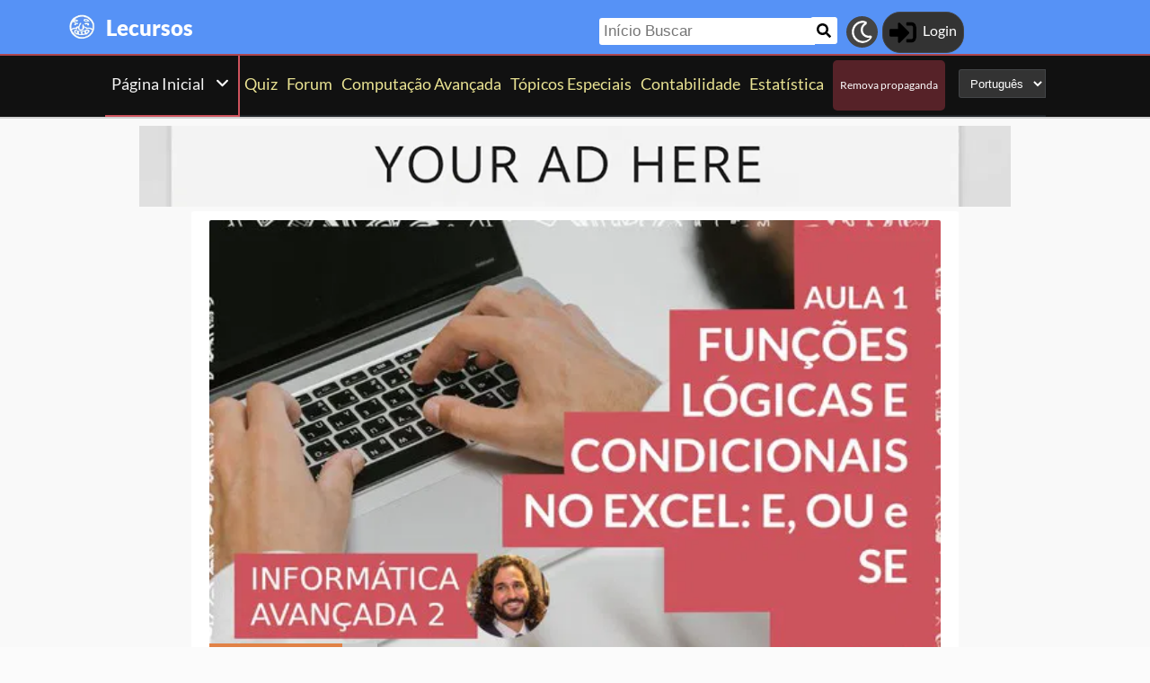

--- FILE ---
content_type: text/html; charset=utf-8
request_url: https://lecursos.com/pt-br/articles/funcoes-logicas-ou-condicionais-no-excel-ou-planilhas-e-ou-e-se
body_size: 24834
content:
<!DOCTYPE html><html lang="pt-br"><head> <link rel="stylesheet" type="text/css" id="style_night_view" href="https://cdn.cardsrealm.com/css/night_view.css?1293" disabled="disable"><script>
 var language_locale = "pt-br";
 function readCookie(name) {
 var nameEQ = encodeURIComponent(name) + "=";
 var ca = document.cookie.split(';');
 for (var i = 0; i < ca.length; i++) {
 var c = ca[i];
 while (c.charAt(0) === ' ')
 c = c.substring(1, c.length);
 if (c.indexOf(nameEQ) === 0)
 return decodeURIComponent(c.substring(nameEQ.length, c.length));
 }
 return null;
 }
 
 if (parseInt(readCookie("user_night_view")) == 1){
 document.getElementById("style_night_view").removeAttribute("disabled");
 }
 
 if (readCookie("emailUser")){
 if (readCookie("emailUser").length > 3){
 window.ezoicIdentity = window.ezoicIdentity || {};
 window.ezoicIdentity.queue = window.ezoicIdentity.queue || [];
 window.ezoicIdentity.queue.push(function(){
 window.ezoicIdentity.setIdentity({
 email: readCookie("emailUser")
 });
 });
 }
 }
</script><script id="cookie_js" src="https://cdn.cardsrealm.com/js/cookies-v3.min.js?1293" data-domain=".lecursos.com" defer></script><script id="MathJax-script" defer src="https://cdn.cardsrealm.com/js/tex-mml-chtml.js"></script><script src="https://cdn.cardsrealm.com/js/jquery-3.6.1.min.js" defer ></script><script src="https://cdn.cardsrealm.com/js/dict_language_pt.js?31" defer></script><script id="javascript_basic" src="https://cdn.cardsrealm.com/js/basics-v4.min.js?1293" data-locale="pt" data-currency="BRL" data-language_locale="pt-br" defer></script><script src="https://cdn.cardsrealm.com/js/cardView.min.js?1293" defer></script> <meta charset="utf-8"><meta http-equiv="Content-Type" content="text/html; charset=utf-8" /><meta name="category" content="Blog"><meta name="viewport" content="width=device-width, initial-scale=1"><meta name="robots" content="INDEX,FOLLOW"><meta name="outreachkart-site-verification" content="rSdkmGNTPOlR0eRijEqYWpnNEcYD7aGcWzADaVmAKm4" ><link rel="preconnect" href="https://cdn.cardsrealm.com"><meta name="google-site-verification" content="Pkel3UiCYgPL0Fz1HcFwP5pXq4mMBV91wfSMspqqWU4" /><meta name="google-site-verification" content="Y4CbXS1ZlnFsgSxTXifBKYxj38f-7HQSkvvPX_ynqOs" /><meta name="facebook-domain-verification" content="dppmqs5vf33r7jqvtj81gqo9j1gv2l" /><meta property="fb:app_id" content="233619160315719"><meta property="fb:pages" content="388434451628919" /><meta name="theme-color" content="#5692f6"/><link rel="apple-touch-icon" href="https://cdn.cardsrealm.com/images/logos/le-cursos.png"><link rel="alternate" type="application/rss+xml" href="https://lecursos.com/pt-br/pt/feed.rss" title="Articles RSS Feed">    <link rel="shortcut icon" type="image/png" href="https://cdn.cardsrealm.com/images/logos/lecursos_favicon2.png"><link rel="manifest" href="/manifest.json?3"> <style> tr:nth-child(even){background:#6661;}.float_header{position:fixed;width:100%;z-index:10000;top:0;left:0;}.website_stripe_top>a{text-decoration:underline!important;}.edit_button>img{height:12px;opacity:0.2;margin-left:5px;margin-bottom:7px;margin-top:0;cursor:pointer;}.border_color_1{border-color:#5692f6!important;}.border_color_2{border-color:#e18246!important;}.border_color_3{border-color:#ce535d!important;}.color_1{color:#5692f6!important;}.color_2{color:#e18246!important;}.color_3{color:#ce535d!important;}.color_4{color:#111!important;}.color_5{color:white!important;}.color_background_1{background:#5692f6!important;}.color_background_2{background:#e18246!important;}.color_background_3{background:#ce535d!important;}.color_background_4{background:#111!important;}.color_background_5{background:white!important;}.hide{display:none!important;}.ezmob-footer,.ezmob-footer-desktop{border-top:none!important}.article_call_to_action{color:#ce535d!important;margin:0;margin-left:10px;font-weight:800;font-size:16px;margin-bottom:5px;margin-top:5px;text-align:left;}.reportline{display:none!important;}.mediaIcon{width:25px;height:25px;margin:3px;opacity:0.4;}#night_mode_img_header{width:35px;cursor:pointer;display:inline;margin-left:10px;height:35px;filter:invert(1);background:#bbb;padding:5px;border-radius:50%;}.mediaLink{margin:8px;display:inline-block;text-align:center;line-height:40px;}.website_stripe_top{font-weight:400;text-align:left;margin:3px;margin-left:10px;font-size:16px;}#header_menu_games_button_close{background:none;border:none;}#header_navbar{z-index:200000;}#menu_side_bar{background:#111;position:fixed;height:100%;z-index:10000000000;padding:5px;top:0;padding-top:50px;border-right:2px solid#ce535d;}#menu_side_bar > a{text-align:center;font-size:22px;display:block;margin:5px;margin-top:15px;}.menu_side_bar_img{width:40px;height:40px;display:inline;filter:grayscale(1) invert(1);background:#ccc;padding:5px;border-radius:20px;border:1px solid #ccc;}.menu_side_bar_p{text-transform:uppercase;color:white;font-size:10px;margin:0;}.views{position:absolute;right:0px;top:8px;font-size:12px;color:white;background-color:#ca9ed4;min-width:15px;height:15px;border-radius:2px;line-height:15px;text-align:center;z-index:2000;display:none;}#bellDIV{display:inline-block;cursor:pointer;position:relative;}.profile_header_p{display:inline;max-width:80px;white-space:nowrap;overflow:hidden;text-overflow:ellipsis;margin-left:7px;margin-right:0;margin-bottom:0;color:white;}.profile_header_img{width:30px;height:30px;border-radius:10px;}.profile_header_div{border:1px solid #444;background:#333;padding:7px;margin-left:5px;margin-right:5px;border-radius:20px;display:inline-block;}.google-base,.google-comments,.google-base-2,.google-base-3{width:100%;min-height:250px;text-align:center;}.sets_img{background:#eee;border-radius:2px;}.informationUser{z-index:0;padding:10px;padding-left:20px;padding-right:20px;width:100%;background:white;z-index:200000;margin-bottom:5px;border-radius:3px;}.only_cell{display:none;}body,html{font-family:Lato,Roboto,Helvetica,Arial,sans-serif;height:auto;min-height:100%;margin:0!important;overflow-x:hidden;padding:0!important;position:relative;font-size:1rem;line-height:1.5;color:#212529;text-align:left;background:#eee3}.header{height:40px;padding:6px;z-index:99999!important}a{color:#ce535d;text-decoration:none!important}*,::after,::before{box-sizing:border-box}img{vertical-align:middle;border-style:none}.container{width:100%;padding-right:15px;padding-left:15px;margin-right:auto;margin-left:auto}h1,h2,h3,h4,h5,h6{margin-top:0;margin-bottom:.5rem}p{margin-top:0;margin-bottom:1rem}@media (min-width:576px){.container{max-width:540px}.col-sm-1{flex:0 0 8.333333%;max-width:8.333333%}.col-sm-2{flex:0 0 16.666667%;max-width:16.666667%}.col-sm-3{flex:0 0 25%;max-width:25%}.col-sm-4{flex:0 0 33.333333%;max-width:33.333333%}.col-sm-5{flex:0 0 41.666667%;max-width:41.666667%}.col-sm-6{flex:0 0 50%;max-width:50%}.col-sm-7{flex:0 0 58.333333%;max-width:58.333333%}.col-sm-8{flex:0 0 66.666667%;max-width:66.666667%}.col-sm-9{flex:0 0 75%;max-width:75%}.col-sm-10{flex:0 0 83.333333%;max-width:83.333333%}.col-sm-11{flex:0 0 91.666667%;max-width:91.666667%}.col-sm-12{flex:0 0 100%;max-width:100%}}@media (min-width:768px){.website_stripe_top{font-size:18px;}.navbar-nav{display:flex;flex-direction:row;flex-wrap:wrap}.navbar-header_home{display:grid;grid-template-columns:250px auto;}.container{max-width:720px}}@media (min-width:992px){.container{max-width:960px}}@media (min-width:1200px){.container{max-width:1140px}}@media (min-width:1400px){.container{max-width:1320px}.container-fluid{max-width:1290px!important;}}@media (min-width:1600px){.container{max-width:1400px}.container-fluid{max-width:1400px!important;}}.container-fluid{width:100%;padding-right:15px;padding-left:15px;margin-right:auto;margin-left:auto}.row{display:flex;flex-wrap:wrap;margin-right:-15px;margin-left:-15px}.col-sm-1,.col-sm-10,.col-sm-11,.col-sm-12,.col-sm-2,.col-sm-3,.col-sm-4,.col-sm-5,.col-sm-6,.col-sm-7,.col-sm-8,.col-sm-9{position:relative;width:100%;padding-right:15px;padding-left:15px}.navbar>.container,.navbar>.container-fluid{display:flex;flex-wrap:wrap;align-items:center;justify-content:space-between}.navbar-nav{padding-left:0;margin-bottom:0;list-style:none}.navbar-nav{padding-right:0;padding-left:0}.navbar-nav{position:static;float:none}.navbar-text{display:inline-block;padding-top:.5rem;padding-bottom:.5rem}@media (max-width:575.98px){.profile_header_p{display:none;}#searchNickName{transition:0.5s ease-out;width:80px!important;width:calc(100% - 200px)!important;margin-left:5px!important;}}@media (min-width:576px){.navbar-nav{flex-direction:row}.navbar-nav{padding-right:.5rem;padding-left:.5rem}}@media (min-width:768px){.navbar-nav{flex-direction:row}.navbar-nav{padding-right:.5rem;padding-left:.5rem}}@media (min-width:992px){.navbar-nav{flex-direction:row}.navbar-nav{padding-right:.5rem;padding-left:.5rem}}@media (min-width:1200px){.navbar-nav{flex-direction:row}.navbar-nav{padding-right:.5rem;padding-left:.5rem}}.navbar-nav{flex-direction:row}.navbar-nav{padding-right:.5rem;padding-left:.5rem}.fa-bell{width:20px;height:20px;color:white;display:inline-block;filter:invert(100%);margin-right:0!important;}.navbar-nav:first-child li{margin-left:auto}.navbar-nav:last-child li{margin-right:auto}.headerIMG{width:25px!important;height:25px!important}.nav>li>a{padding-left:10px;position:relative;display:block;padding:10px 10px}.navbar{margin-bottom:10px}.navbar-nav>li>a{padding-top:10px;padding-bottom:10px;line-height:22px}.navbar-nav{flex-direction:row}.navbar-nav>li>a{color:#f5f5f5!important;}.pHeader{font-size:20px;color:#eae393!important;margin-bottom:0;padding-bottom:10px;padding-top:10px;}#searchCard:hover,#searchIcon:hover{background:#c0b3a0}#searchCard,#searchIcon{display:inline-block;padding:7px;background:#fff;width:30px;height:30px;border:none;cursor:pointer;margin:0;margin-left:-2px;margin-bottom:3px;border-radius:3px}#searchNickName:focus{border:3px #f9b500 solid}#searchNickName{transition:0.2s ease-out;padding-top:4px;height:30px;color:#333;margin-bottom:10px;width:240px;padding:5px;margin-top:10px;font-size:17px;border:none;border-top-left-radius:3px;border-bottom-left-radius:3px;margin-left:0;border:none;margin-left:-2px;margin-right:-3px;}.container-fluid{width:100%;margin-left:-15px;min-height:60px;max-width:1178px;margin:auto}.a_headerCARDSREALM{display:inline-block;text-align:left;padding:0;margin:0;margin-left:5px;margin-bottom:0;margin-top:10px;line-height:initial}.p_headerCARDSREALM{font-size:24px;color:#fff;display:inline-block;padding:0;margin:0;font-weight:800;line-height:initial}#game_select,#language_selector_header{display:inline-block;margin:0;background:#333;color:#fff;margin-top:15px;margin-bottom:15px;width:auto;padding:5px;height:32px;border-top-left-radius:3px;border-bottom-left-radius:3px;margin-left:10px;}.headerCARDSREALM{height:40px;display:inline!important;margin-top:-5px}.containerMain{position:relative}#notifyHeader,#seeMore{font-size:14px;font-weight:800;color:#495c70!important}.header_navbar_div{border-bottom:2px solid#ce535d;background:#5692f6!important;}.header_nav_search{padding-left:5px;text-align:left;float:right;width:550px;max-width:100%;padding-top:10px}.navbar-brand{font-size:30px}.navbar-default{border:none;border-radius:0!important;background:#111!important;background-color:#5692f6!important;border-color:#412e54!important;box-shadow:0 2px 0 0 rgba(0,0,0,.16),0 0 0 0 rgba(0,0,0,.08);padding:0;margin-bottom:0}@media (max-width:768px){.margin-10{margin-top:-10px;}#header_menu_games_button{margin-top:-5px;}#profile_header_p{display:none;}#profile_header_div{margin:5px;padding:5px;}.navbar-header{display:block!important;}.header_nav_search{padding-top:0;}#header_navbar{position:fixed;width:100%}#header_navbar_space{height:95px}.col-sm-1,.col-sm-10,.col-sm-11,.col-sm-12,.col-sm-2,.col-sm-3,.col-sm-4,.col-sm-5,.col-sm-6,.col-sm-7,.col-sm-8,.col-sm-9,.col-sm-auto{flex:none;max-width:none}.container-fluid{padding-right:0;padding-left:15px;padding-right:15px;min-height:0;position:relative}#toggle{display:block!important;top:0px!important;right:15px!important}.a_headerCARDSREALM{margin-top:0}.p_headerCARDSREALM{display:inline;margin-left:10px;font-size:20px}#main_seller{margin-top:10px;padding:0}.not_cell_important{display:none!important;}#navbar_menu,.not_cell{display:none}.only_cell{display:inherit!important}.li_header{width:80%!important}.nav>li{width:100%;display:inline-block}.navbar-nav{display:grid;grid-template-columns:50% 50%;margin:0;text-align:left;width:100%!important}.max-width{margin-left:-15px!important;width:calc(100% + 30px);border-radius:0}.max-75{max-width:100%}.mediaLink{margin:5px}.longword{margin:0;font-size:14px}}.navbar-nav>li>a{padding-left:5px;padding-right:5px;text-align:center;min-height:calc(100% - 2px)!important}#div_to_50{display:none}.deck-info{margin-top:-40px}.navbar-header{margin-top:0;padding:0;width:100%;}.navbar-header_home{margin-top:0;padding:0;width:100%;}.navbar-nav{width:auto;width:max-content;width:fit-content;margin:auto;}.home_games{display:inline-flex;width:auto!important;text-align:center}.headerIMG{margin-right:10px;display:block;margin:auto;width:25px!important;height:25px!important}.active>a>p{display:block!important}.card_legal{max-width:50%;display:inline-block;background:#322340;color:#fff;text-transform:uppercase;padding:5px;border-radius:3px;margin-bottom:2px;font-size:9px!important;cursor:pointer;}.cardsImage{margin:0;min-height:150px;padding:0;display:inline-block;width:200px;border-radius:8px;cursor:pointer;max-width:100%;margin-right:2px;margin-bottom:2px}@media (max-width:768px){.margin-10>a{margin:1px;}.max-15{width:calc(100% + 30px)!important;margin-left:-15px!important}.card_div{width:calc(100% + 40px);margin-left:-20px}}.header{background-color:#fff}.little_icons{width:18px;display:inline-block;margin-left:2px;float:right;max-height:22px;margin-top:5px}html{-webkit-overflow-scrolling:touch;overflow-x:hidden;overflow-y:scroll;}input{padding:5px;font-size:16px;padding-left:5px;border-style:solid;border-width:1px;border-color:rgba(115,123,137,.25)}select{border-style:solid;border-width:1px;border-color:rgba(115,123,137,.25)}.card_div{padding:10px;background:#fff;background-color:#fff;}.fa,.fas,.far{min-width:10px;width:30px;margin-right:5px;margin-left:5px;max-height:30px;}.main_see_more{color:#ddd;font-size:9px;float:right;margin-right:5px;line-height:20px}.bottom_see_more{font-size:9px;text-align:right;margin-right:5px;display:block;}.main_spoilers_img{width:120px;min-height:100px;border-radius:5px}.main_spoilers_div{text-align:center;display:inline-block;width:120px;margin:5px}.main_spoiler_h{text-transform:uppercase;font-size:18px;padding-left:10px;padding-top:8px;font-weight:800;margin:0;padding-bottom:5px;background:#c1b026!important;color:#333!important;border-top-left-radius:5px;border-top-right-radius:5px}.main_spoiler{padding:5px;margin-bottom:5px}.main_title_division{letter-spacing:-0.5px;transform:skewX(-10deg);color:#322340;font-weight:800;margin:0;text-transform:uppercase;padding:10px;font-size:18px;padding-top:5px;padding-bottom:5px;border-bottom-width:1px;border-top-left-radius:2px;border-top-right-radius:2px;margin-left:5px;}.most_cards{display:inline-block;max-width:45%;}.social-share{padding:4px;border-radius:2px;display:inline-block;margin-right:15px}.social-share-icon{width:20px;object-fit:contain;height:20px;filter:invert(1)}.navbar-nav > li:hover{border-bottom:2px solid white;}.navbar-nav>li{border-bottom:2px solid;}.active{border-color:white!important;}  .game_have_money,.price_tag,.card_info_hover_price,.deck_card_price,.it_is_price{display:none!important;}     .only_magic_game { display: none!important; }  .newsletter_wrapper > p{color:white;margin-bottom:15px;}.newsletter_footer_send > span,.newsletter_send > span{margin:auto;font-size:15px;color:white;}footer{padding:10px;padding-top:80px;}.newsletter_wrapper{border-radius:8px;padding:10px 0 10px 0;max-width:700px;margin:auto auto 70px auto;text-align:center;color:#fff;min-height:250px;display:flex;flex-direction:column;align-items:center;justify-content:center;gap:16px;}.newsletter_wrapper > label{display:block;font-size:24px;font-weight:bold;color:#fff;}.newsletter_form{display:flex;align-items:center;gap:0;}.newsletter_input{width:400px;padding:12px;border:none;border-radius:25px;outline:none;max-width:100%;}.newsletter_send{padding:12px 20px;border:none;border-radius:25px;background-color:#fff;color:#000;font-weight:bold;cursor:pointer;display:grid;grid-template-columns:100px 30px;}@media (max-width:768px){.newsletter_wrapper{flex-direction:column;align-items:center;justify-content:center;height:auto;text-align:center;padding:20px;}.newsletter_wrapper > label{width:100%;}.newsletter_form{flex-direction:column;width:80%;gap:10px;}}.newsletter_footer_wrapper{display:flex;flex-direction:row;align-items:center;justify-content:space-between;position:relative;width:80%;height:180px;margin:40px auto -80px auto;padding:0 40px;border-radius:10px;max-width:1100px;}.newsletter_footer_wrapper > label{font-size:28px;font-weight:800;color:#fff;width:60%;padding:10px;}.newsletter_footer_send > img,.newsletter_send > img{filter:invert(1);}.newsletter_footer_send{color:#3f3250;padding:8px 16px;cursor:pointer;display:grid;grid-template-columns:100px 30px;}.newsletter_footer_form{display:flex;gap:10px;}.newsletter_footer_input{width:350px;padding:10px;border:2px solid #ccc;text-align:left;}@media (max-width:768px){.newsletter_footer_wrapper{flex-direction:column;align-items:center;justify-content:center;height:auto;text-align:center;padding:20px;width:100%;}.newsletter_footer_wrapper > label{width:100%;margin-bottom:20px;}.newsletter_footer_form{flex-direction:column;width:100%;gap:10px;}.newsletter_footer_input,.newsletter_footer_send{width:100%;display:flex;justify-content:center;align-items:center;}} </style> <link rel="preload" as="style" type="text/css" href="https://cdn.cardsrealm.com/css/styles.css?859" onload="this.onload=null;this.rel='stylesheet'"><noscript><link rel="stylesheet" href="https://cdn.cardsrealm.com/css/styles.css?859"></noscript><link rel="preload" as="style" type="text/css" media="screen and (max-width: 768px)" href="https://cdn.cardsrealm.com/css/styles-max-768.css?859" onload="this.onload=null;this.rel='stylesheet'"><noscript><link rel="stylesheet" href="https://cdn.cardsrealm.com/css/styles-max-768.css?859"></noscript> <title>Funções lógicas ou condicionais no excel ou planilhas: E, OU e SE</title><meta name="description" content="Na primeira aula de Informática Avançada 2, veremos as fórmulas de Excel &#34;OU&#34; e &#34;E&#34; e elas sendo aplicadas dentro de outras funções como a SE"><meta name="keywords" content=", informática,excel,Funções lógicas ou condicionais no excel ou planilhas: E, OU e SE, Advanced Computing, CPU"><link rel="preload" href="https://cdn.cardsrealm.com/images/uploads/1604123130.jpeg?&width=850"><meta property="og:locale" content="pt-br">     <!--None!--><link rel="alternate" type="text/html" title="Funções lógicas ou condicionais no excel ou planilhas: E, OU e SE | Advanced Computing CPU" hreflang="pt" href="https://lecursos.com/pt-br/articles/funcoes-logicas-ou-condicionais-no-excel-ou-planilhas-e-ou-e-se" />  <link rel="alternate" hreflang="x-default" href="https://lecursos.com/pt-br/articles/funcoes-logicas-ou-condicionais-no-excel-ou-planilhas-e-ou-e-se" />   <link rel="alternate" type="text/html" title="Funções lógicas ou condicionais no excel ou planilhas: E, OU e SE | Advanced Computing CPU" hreflang="pt-br" href="https://lecursos.com/pt-br/articles/funcoes-logicas-ou-condicionais-no-excel-ou-planilhas-e-ou-e-se" />     <link rel="alternate" type="text/html" title="Funções lógicas ou condicionais no excel ou planilhas: E, OU e SE | Advanced Computing CPU" hreflang="pt-pt" href="https://lecursos.com/pt-pt/articles/funcoes-logicas-ou-condicionais-no-excel-ou-planilhas-e-ou-e-se" />   <meta property="og:image" itemprop="image" content="https://cdn.cardsrealm.com/images/uploads/1604123130.jpeg?&width=1280" /><meta property="og:image:alt" content="Article banner" /><meta property="og:image:type" content="image/jpeg"><meta property="og:locale" content=""><meta property="og:type" content="article"><meta property="og:url" content="https://lecursos.com/pt-br/articles/funcoes-logicas-ou-condicionais-no-excel-ou-planilhas-e-ou-e-se"><link rel="canonical" href="https://lecursos.com/pt-br/articles/funcoes-logicas-ou-condicionais-no-excel-ou-planilhas-e-ou-e-se"><meta property="article:author" content="Leon"><meta property="author" content="Leon"><meta property="article:section" content="Advanced Computing"><meta property="article:tag" content=", informática,excel,Funções lógicas ou condicionais no excel ou planilhas: E, OU e SE, Advanced Computing, CPU"><meta property="article:published_time" content="2022-09-28 00:00:00"><meta property="date" content="2022-09-28 00:00:00"><meta property="og:title" content="Funções lógicas ou condicionais no excel ou planilhas: E, OU e SE"><meta property="og:description" content="Na primeira aula de Informática Avançada 2, veremos as fórmulas de Excel &#34;OU&#34; e &#34;E&#34; e elas sendo aplicadas dentro de outras funções como a SE"><meta property="og:site_name" content="Le Cursos"><meta name="twitter:card" content="summary" /><meta name="twitter:site" content="" /><meta name="twitter:title" content="Funções lógicas ou condicionais no excel ou planilhas: E, OU e SE" /><meta name="twitter:image" content="https://cdn.cardsrealm.com/images/uploads/1604123130.jpeg" /><meta name="twitter:description" content="Na primeira aula de Informática Avançada 2, veremos as fórmulas de Excel &#34;OU&#34; e &#34;E&#34; e elas sendo aplicadas dentro de outras funções como a SE"> <script type="application/ld+json">
 {
 "@context": "http://schema.org",
 "@type": "BlogPosting",
 "@id": "funcoes-logicas-ou-condicionais-no-excel-ou-planilhas-e-ou-e-se",
 "identifier": "funcoes-logicas-ou-condicionais-no-excel-ou-planilhas-e-ou-e-se",
 "url": "https://lecursos.com/pt-br/articles/funcoes-logicas-ou-condicionais-no-excel-ou-planilhas-e-ou-e-se",
 "headline": "Funções lógicas ou condicionais no excel ou planilhas: E, OU e SE",
 "name" : "Funções lógicas ou condicionais no excel ou planilhas: E, OU e SE",
 "thumbnailUrl": "https://cdn.cardsrealm.com/images/uploads/1604123130.jpeg?&width=1280",
 "image": {
 "url": "https://cdn.cardsrealm.com/images/uploads/1604123130.jpeg?&width=1280",
 "@type": "ImageObject",
 "width": 1280,
 "height": 724
 },
 "keywords": ", informática,excel,Funções lógicas ou condicionais no excel ou planilhas: E, OU e SE, Advanced Computing, CPU",
 "wordcount":"1341",
 "mainEntityOfPage": {
 "@type": "WebPage",
 "@id": "https://lecursos.com/articles/search/"
 },
 "description" : "Na primeira aula de Informática Avançada 2, veremos as fórmulas de Excel &#34;OU&#34; e &#34;E&#34; e elas sendo aplicadas dentro de outras funções como a SE",
 "articleSection" : "Advanced Computing",
 "author": {
 "@type": "Person",
 "name": "Leon",
 "url": "https://lecursos.com/pt-br/articles/author/leon-diniz",
 "identifier": "leon-diniz",
 "image": "https://cdn.cardsrealm.com/images/uploads/1-1657200525.jpeg"
 },
 "publisher": {
 "@type": "Organization",
 "name": "Le Cursos",
 "logo": {
 "@type": "ImageObject",
 "url": "https://cdn.cardsrealm.com/images/logos/le-cursos.png"
 }
 },
 "datePublished": "2022-09-28 00:00:00Z",
 "dateModified": "2025-02-14 00:00:00Z",
 "articleBody": "&lt;div data-video=&#34;We_DPcvEmIo&#34; class=&#34;youtube-video&#34;&gt;&lt;iframe loading=&#34;lazy&#34; class=&#39;youtube-video&#39; src=&#39;https://www.youtube.com/embed/We_DPcvEmIo&#39; loading=&#39;lazy&#39; frameborder=&#39;0&#39; scrolling=&#39;no&#39; title=&#39;Youtube video frame&#39;  allow=&#39;autoplay&#39; allowfullscreen&gt;&lt;/iframe&gt;&lt;/div&gt;&lt;p&gt;O curso Informática Avançada 2 presume que o aluno tenha lido e entendido o curso de &lt;a  rel=&#39;dofollow noopener&#39; class=&#39;card_hover_link color_3&#39; href=&#34;https://lecursos.com/pt-br/articles/series/27-informatica-avancada-1&#34; target=&#39;_blank&#39;&gt;Informática Avançada 1&lt;/a&gt;&lt;img src=&#39;https://cdn.cardsrealm.com/images/icon/up-right-from-square-solid-red.svg&#39; style=&#39;margin-left: 5px;display:inline;&#39; width=&#39;13&#39; height=&#39;13&#39; alt=&#39;link outside website&#39;/&gt;. No curso 1, vimos como aplicativos de planilhas, tomando o excel de exemplo, funcionam: seu layout, como escrever, como fazer conta e suas funções.&lt;/p&gt;&lt;div class=&#39;div_center_basics&#39;&gt;&lt;h2 class=&#39;div_center_basics_inside color_background_1&#39;&gt;Um leve resumo&lt;/h2&gt;&lt;/div&gt;&lt;p&gt;- Em aplicativos planilha como o Excel escrevemos as fórmulas em uma célula;&lt;/p&gt;&lt;p&gt;- Na célula, para escrever uma função ou uma soma matemática, você deve começar com &amp;quot;=&#34;;&lt;/p&gt;&lt;p&gt;- Dentro das células, depois de um sinal de igual, puro texto deve ser escrito entre aspas;&lt;/p&gt;&lt;p&gt;- Caso queira construir uma função, você deve escrever o nome da função e logo depois: abrir parêntesis, escrever os argumentos da função (&lt;em class=&#34;italic_p&#34;&gt;inputs&lt;/em&gt;) separados por &amp;quot;;&amp;quot; e fechar parêntesis.&lt;/p&gt;&lt;figure class=&#34;image-send-container max-20&#34;&gt;&lt;img loading=&#34;lazy&#34; class=&#34;image-send&#34; src=&#34;https://cdn.cardsrealm.com/images/uploads/1604119102.jpeg&#34; alt=&#34;Image content of the Website&#34;/&gt;&lt;/figure&gt;&lt;div&gt;&lt;/div&gt;&lt;p&gt;Repare no exemplo acima, primeiro foi escrito o sinal de igual (&#34;=&#34;), logo depois foi escrita a função SE. A função SE toma 3 argumentos: uma afirmação que pode ser verdadeira ou falsa; o que acontece se for verdadeira; o que acontece se for falsa. No exemplo, a afirmação é &amp;quot;B1 &gt; C1&amp;quot; e irá retornar &amp;quot;SIM&amp;quot; caso verdadeira e &amp;quot;NÃO&amp;quot; caso falsa. B1 é 21 e C1 é 1, logo 21 &gt; 1, o que torna a afirmação verdadeira, retornando &amp;quot;SIM&#34;.&lt;/p&gt;&lt;p&gt;Vamos aprender mais funções então?&lt;/p&gt;&lt;div class=&#39;div_center_basics&#39;&gt;&lt;h2 class=&#39;div_center_basics_inside color_background_1&#39;&gt;A função E&lt;/h2&gt;&lt;/div&gt;&lt;p&gt;A função E é utilizada para testar se os argumentos envolvidos são ou não verdadeiros. O resultado desta função retornará verdadeiro somente se todos os argumentos que compõem a função são verdadeiros, basta que um argumento seja falso para que ela retorne falso.&lt;/p&gt;&lt;p&gt;Na matemática a função E seria a interseção entre dois grupos. No caso, só os valores que pertencem aos dois grupos fazem parte da interseção.&lt;/p&gt;&lt;figure class=&#34;image-send-container max-20&#34;&gt;&lt;img loading=&#34;lazy&#34; class=&#34;image-send&#34; src=&#34;https://cdn.cardsrealm.com/images/uploads/1604120543.jpeg&#34; alt=&#34;Image content of the Website&#34;/&gt;&lt;/figure&gt;&lt;p&gt;Também vemos essa função aparecendo em &amp;quot;tabelas verdade&amp;quot; quando estudamos lógica matemática, principalmente para concurso público.&lt;/p&gt;&lt;figure class=&#34;image-send-container max-20&#34;&gt;&lt;img loading=&#34;lazy&#34; class=&#34;image-send&#34; src=&#34;https://cdn.cardsrealm.com/images/uploads/1604120595.jpeg&#34; alt=&#34;Image content of the Website&#34;/&gt;&lt;/figure&gt;&lt;div&gt;&lt;/div&gt;&lt;p&gt;No Excel:&lt;/p&gt;&lt;p&gt;=E(argumento 1; argumento 2; argumento 3; ...)&lt;/p&gt;&lt;p&gt;Argumento no caso é um teste lógico, por exemplo: &amp;quot;A5 = 10&amp;quot; ou &amp;quot;A6 &gt; 18&#34;.&lt;/p&gt;&lt;h3 class=&#34;bold border_color_3&#34; style=&#34;border-bottom:2px solid ;display:block;text-transform: uppercase;&#34;&gt;Exercício&lt;/h3&gt;&lt;h4 class=&#34;bold border_color_3&#34; style=&#34;border-bottom:2px solid ;display:block;&#34;&gt;Identificar as pessoas que são solteiras e tenham 22 anos ou mais e casadas e maiores de 21 anos.&lt;/h4&gt;&lt;table&gt;&lt;thead&gt;&lt;tr&gt;&lt;th&gt;Nome&lt;/th&gt;&lt;th&gt;Estado Civil&lt;/th&gt;&lt;th&gt;Idade&lt;/th&gt;&lt;/tr&gt;&lt;/thead&gt;&lt;tbody&gt;&lt;tr&gt;&lt;td&gt;Caio Mansera&lt;/td&gt;&lt;td&gt;Casado(a)&lt;/td&gt;&lt;td&gt;36&lt;/td&gt;&lt;/tr&gt;&lt;tr&gt;&lt;td&gt;Raul Guedes&lt;/td&gt;&lt;td&gt;Solteiro (a)&lt;/td&gt;&lt;td&gt;22&lt;/td&gt;&lt;/tr&gt;&lt;tr&gt;&lt;td&gt;Antônia Orsolato&lt;/td&gt;&lt;td&gt;Casado(a)&lt;/td&gt;&lt;td&gt;25&lt;/td&gt;&lt;/tr&gt;&lt;tr&gt;&lt;td&gt;Quênia Rhuby&lt;/td&gt;&lt;td&gt;Casado(a)&lt;/td&gt;&lt;td&gt;26&lt;/td&gt;&lt;/tr&gt;&lt;tr&gt;&lt;td&gt;Fábio Souza&lt;/td&gt;&lt;td&gt;Solteiro (a)&lt;/td&gt;&lt;td&gt;28&lt;/td&gt;&lt;/tr&gt;&lt;tr&gt;&lt;td&gt;Danielle Farrine&lt;/td&gt;&lt;td&gt;Solteiro (a)&lt;/td&gt;&lt;td&gt;21&lt;/td&gt;&lt;/tr&gt;&lt;tr&gt;&lt;td&gt;Edivaldo Chopp&lt;/td&gt;&lt;td&gt;Solteiro (a)&lt;/td&gt;&lt;td&gt;43&lt;/td&gt;&lt;/tr&gt;&lt;tr&gt;&lt;td&gt;Césas Alfeir&lt;/td&gt;&lt;td&gt;Casado(a)&lt;/td&gt;&lt;td&gt;22&lt;/td&gt;&lt;/tr&gt;&lt;tr&gt;&lt;td&gt;Paschoal Ranieri&lt;/td&gt;&lt;td&gt;Solteiro (a)&lt;/td&gt;&lt;td&gt;26&lt;/td&gt;&lt;/tr&gt;&lt;/tbody&gt;&lt;/table&gt;&lt;h4 class=&#34;bold border_color_3&#34; style=&#34;border-bottom:2px solid ;display:block;&#34;&gt;Solução&lt;/h4&gt;&lt;p&gt;=E(B2=&#34;Solteiro(a)&#34;;C2&gt;=22)&lt;/p&gt;&lt;div&gt;&lt;/div&gt;&lt;p&gt;=E(B2=&#34;Casado(a)&#34;;C2&gt;21)&lt;/p&gt;&lt;div class=&#39;div_center_basics&#39;&gt;&lt;h2 class=&#39;div_center_basics_inside color_background_1&#39;&gt;A função OU&lt;/h2&gt;&lt;/div&gt;&lt;p&gt;Assim como a função E, a função OU também é utilizada para testar se os argumentos envolvidos são ou não verdadeiros. O resultado desta função retornará verdadeiro se ao menos um dos argumentos que compõem a função é verdadeiro. Todos os argumentos devem ser falsos para que ela retorne falso.&lt;/p&gt;&lt;p&gt;Na matemática a função OU seria a união entre dois grupos. No caso qualquer valor que pertencem aos grupos fazem parte da união.&lt;/p&gt;&lt;figure class=&#34;image-send-container max-20&#34;&gt;&lt;img loading=&#34;lazy&#34; class=&#34;image-send&#34; src=&#34;https://cdn.cardsrealm.com/images/uploads/1604121178.jpeg&#34; alt=&#34;Image content of the Website&#34;/&gt;&lt;/figure&gt;&lt;p&gt;Na tabela verdade a união é vista desta forma:&lt;/p&gt;&lt;figure class=&#34;image-send-container max-20&#34;&gt;&lt;img loading=&#34;lazy&#34; class=&#34;image-send&#34; src=&#34;https://cdn.cardsrealm.com/images/uploads/1604121161.jpeg&#34; alt=&#34;Image content of the Website&#34;/&gt;&lt;/figure&gt;&lt;p&gt;No Excel:&lt;/p&gt;&lt;div&gt;&lt;/div&gt;&lt;p&gt;=OU(argumento 1; argumento 2; argumento 3; ...)&lt;/p&gt;&lt;h3 class=&#34;bold border_color_3&#34; style=&#34;border-bottom:2px solid ;display:block;text-transform: uppercase;&#34;&gt;Exercício&lt;/h3&gt;.&lt;h4 class=&#34;bold border_color_3&#34; style=&#34;border-bottom:2px solid ;display:block;&#34;&gt;Identificar os alunos que possuem a nota 1 ou nota 2 acima de 7.&lt;/h4&gt;&lt;table&gt;&lt;thead&gt;&lt;tr&gt;&lt;th&gt;Nome&lt;/th&gt;&lt;th&gt;Nota 1&lt;/th&gt;&lt;th&gt;Nota 2&lt;/th&gt;&lt;/tr&gt;&lt;/thead&gt;&lt;tbody&gt;&lt;tr&gt;&lt;td&gt;Caio Mansera&lt;/td&gt;&lt;td&gt;7,5&lt;/td&gt;&lt;td&gt;7&lt;/td&gt;&lt;/tr&gt;&lt;tr&gt;&lt;td&gt;Raul Guedes&lt;/td&gt;&lt;td&gt;8&lt;/td&gt;&lt;td&gt;7,4&lt;/td&gt;&lt;/tr&gt;&lt;tr&gt;&lt;td&gt;Antônia Orsolato&lt;/td&gt;&lt;td&gt;6&lt;/td&gt;&lt;td&gt;7&lt;/td&gt;&lt;/tr&gt;&lt;tr&gt;&lt;td&gt;Quênia Rhuby&lt;/td&gt;&lt;td&gt;6&lt;/td&gt;&lt;td&gt;5&lt;/td&gt;&lt;/tr&gt;&lt;tr&gt;&lt;td&gt;Fábio Souza&lt;/td&gt;&lt;td&gt;10&lt;/td&gt;&lt;td&gt;3&lt;/td&gt;&lt;/tr&gt;&lt;tr&gt;&lt;td&gt;Danielle Farrine&lt;/td&gt;&lt;td&gt;4&lt;/td&gt;&lt;td&gt;4,5&lt;/td&gt;&lt;/tr&gt;&lt;tr&gt;&lt;td&gt;Edivaldo Chopp&lt;/td&gt;&lt;td&gt;8&lt;/td&gt;&lt;td&gt;5&lt;/td&gt;&lt;/tr&gt;&lt;tr&gt;&lt;td&gt;Césas Alfeir&lt;/td&gt;&lt;td&gt;6&lt;/td&gt;&lt;td&gt;7&lt;/td&gt;&lt;/tr&gt;&lt;tr&gt;&lt;td&gt;Paschoal Ranieri&lt;/td&gt;&lt;td&gt;4,5&lt;/td&gt;&lt;td&gt;6,5&lt;/td&gt;&lt;/tr&gt;&lt;/tbody&gt;&lt;/table&gt;&lt;h4 class=&#34;bold border_color_3&#34; style=&#34;border-bottom:2px solid ;display:block;&#34;&gt;Solução&lt;/h4&gt;&lt;p&gt;=OU(B2&gt;7;C2&gt;7)&lt;/p&gt;&lt;div class=&#39;div_center_basics&#39;&gt;&lt;h2 class=&#39;div_center_basics_inside color_background_1&#39;&gt;A função SE alinhada com OU&lt;/h2&gt;&lt;/div&gt;&lt;h3 class=&#34;bold border_color_3&#34; style=&#34;border-bottom:2px solid ;display:block;text-transform: uppercase;&#34;&gt;Exercício&lt;/h3&gt;.&lt;div&gt;&lt;/div&gt;&lt;h4 class=&#34;bold border_color_3&#34; style=&#34;border-bottom:2px solid ;display:block;&#34;&gt;Existe duas notas de cada aluno. Deverá ser identificado aqueles que tiverem pelo menos uma das notas acima de 7, com a mensagem &amp;quot;Aprovado&#34;; caso as duas notas forem igual ou inferior a 7,  deverá ser apresentada a mensagem &amp;quot;Exame&#34;.&lt;/h4&gt;&lt;figure class=&#34;image-send-container max-20&#34;&gt;&lt;img loading=&#34;lazy&#34; class=&#34;image-send&#34; src=&#34;https://cdn.cardsrealm.com/images/uploads/1604121823.jpeg&#34; alt=&#34;Image content of the Website&#34;/&gt;&lt;/figure&gt;&lt;h4 class=&#34;bold border_color_3&#34; style=&#34;border-bottom:2px solid ;display:block;&#34;&gt;Solução&lt;/h4&gt;&lt;p&gt;=SE(OU(B2&gt;7;C2&gt;7);&#34;APROVADO&#34;;&#34;EXAME&#34;)&lt;/p&gt;&lt;div class=&#39;div_center_basics&#39;&gt;&lt;h2 class=&#39;div_center_basics_inside color_background_1&#39;&gt;A função SE alinhada com E&lt;/h2&gt;&lt;/div&gt;&lt;h3 class=&#34;bold border_color_3&#34; style=&#34;border-bottom:2px solid ;display:block;text-transform: uppercase;&#34;&gt;Exercício&lt;/h3&gt;&lt;h4 class=&#34;bold border_color_3&#34; style=&#34;border-bottom:2px solid ;display:block;&#34;&gt;Em uma planilha referente ao RH de uma empresa, você terá que identificar as pessoas solteiras, maiores de 21 anos como &amp;quot;grupo 1&#34;; casadas maiores de 21 anos como &amp;quot;grupo 2&#34;; e caso não satisfaça as condições mencionadas, será exibida a mensagem &amp;quot;Não classificada&#34;.&lt;/h4&gt;&lt;figure class=&#34;image-send-container max-20&#34;&gt;&lt;img loading=&#34;lazy&#34; class=&#34;image-send&#34; src=&#34;https://cdn.cardsrealm.com/images/uploads/1604122045.jpeg&#34; alt=&#34;Image content of the Website&#34;/&gt;&lt;/figure&gt;&lt;div&gt;&lt;/div&gt;&lt;h4 class=&#34;bold border_color_3&#34; style=&#34;border-bottom:2px solid ;display:block;&#34;&gt;Solução&lt;/h4&gt;&lt;p&gt;=SE( E(B2=&#34;Solteiro (a)&#34;; C2&gt;21); &amp;quot;Grupo 1&#34;; SE( E( B2=&#34;Casado(a)&#34;; C2 &gt; 21); &amp;quot;Grupo 2&#34;; &amp;quot;Não classificado&#34;))&lt;/p&gt;&lt;div class=&#39;div_center_basics&#39;&gt;&lt;h2 class=&#39;div_center_basics_inside color_background_1&#39;&gt;Mais um exemplo&lt;/h2&gt;&lt;/div&gt;&lt;h3 class=&#34;bold border_color_3&#34; style=&#34;border-bottom:2px solid ;display:block;text-transform: uppercase;&#34;&gt;Exercício&lt;/h3&gt;&lt;h4 class=&#34;bold border_color_3&#34; style=&#34;border-bottom:2px solid ;display:block;&#34;&gt;Caso um vendedor consiga vender mais que R$ 125.000,00 em mercadorias, ele ganhará um bônus de 12% do valor da venda. Mas, como na região Sul existe menos movimento, aceitou-se que, caso o vendedor reside na região Sul, ele ganhará o bônus se vender mais que R$ 100.000,00 em vendas.&lt;/h4&gt;&lt;table&gt;&lt;thead&gt;&lt;tr&gt;&lt;th&gt;Vendedor&lt;/th&gt;&lt;th&gt;Região&lt;/th&gt;&lt;th&gt;Vendas&lt;/th&gt;&lt;/tr&gt;&lt;/thead&gt;&lt;tbody&gt;&lt;tr&gt;&lt;td&gt;Vendedor 1&lt;/td&gt;&lt;td&gt;Sul&lt;/td&gt;&lt;td&gt; R$       87.925,00 &lt;/td&gt;&lt;/tr&gt;&lt;tr&gt;&lt;td&gt;Vendedor 2&lt;/td&gt;&lt;td&gt;Norte&lt;/td&gt;&lt;td&gt; R$     129.887,00 &lt;/td&gt;&lt;/tr&gt;&lt;tr&gt;&lt;td&gt;Vendedor 3&lt;/td&gt;&lt;td&gt;Sudeste&lt;/td&gt;&lt;td&gt; R$       12.908,00 &lt;/td&gt;&lt;/tr&gt;&lt;tr&gt;&lt;td&gt;Vendedor 4&lt;/td&gt;&lt;td&gt;Sul&lt;/td&gt;&lt;td&gt; R$       99.087,00 &lt;/td&gt;&lt;/tr&gt;&lt;tr&gt;&lt;td&gt;Vendedor 5&lt;/td&gt;&lt;td&gt;Nordeste&lt;/td&gt;&lt;td&gt; R$     234.987,00 &lt;/td&gt;&lt;/tr&gt;&lt;tr&gt;&lt;td&gt;Vendedor 6&lt;/td&gt;&lt;td&gt;Norte&lt;/td&gt;&lt;td&gt; R$       10.000,00 &lt;/td&gt;&lt;/tr&gt;&lt;tr&gt;&lt;td&gt;Vendedor 7&lt;/td&gt;&lt;td&gt;Sul&lt;/td&gt;&lt;td&gt; R$     105.000,00 &lt;/td&gt;&lt;/tr&gt;&lt;tr&gt;&lt;td&gt;Vendedor 8&lt;/td&gt;&lt;td&gt;Centro-Oeste&lt;/td&gt;&lt;td&gt; R$  1.876.098,00 &lt;/td&gt;&lt;/tr&gt;&lt;tr&gt;&lt;td&gt;Vendedor 9&lt;/td&gt;&lt;td&gt;Nordeste&lt;/td&gt;&lt;td&gt; R$       12.387,00 &lt;/td&gt;&lt;/tr&gt;&lt;tr&gt;&lt;td&gt;Vendedor 10&lt;/td&gt;&lt;td&gt;Sul&lt;/td&gt;&lt;td&gt; R$       12.876,00 &lt;/td&gt;&lt;/tr&gt;&lt;tr&gt;&lt;td&gt;Vendedor 11&lt;/td&gt;&lt;td&gt;Sudeste&lt;/td&gt;&lt;td&gt; R$     123.865,00 &lt;/td&gt;&lt;/tr&gt;&lt;tr&gt;&lt;td&gt;Vendedor 12&lt;/td&gt;&lt;td&gt;Centro-Oeste&lt;/td&gt;&lt;td&gt; R$     128.543,00 &lt;/td&gt;&lt;/tr&gt;&lt;tr&gt;&lt;td&gt;Vendedor 13&lt;/td&gt;&lt;td&gt;Norte&lt;/td&gt;&lt;td&gt; R$     987.000,00 &lt;/td&gt;&lt;/tr&gt;&lt;/tbody&gt;&lt;/table&gt;&lt;h4 class=&#34;bold border_color_3&#34; style=&#34;border-bottom:2px solid ;display:block;&#34;&gt;Solução&lt;/h4&gt;&lt;p&gt;=SE( OU( C2 &gt; 125000; E( B2 = &amp;quot;Sul&#34;; C2 &gt;= 100000)); C2 * 0,12; &amp;quot;Sem bônus&#34;)&lt;/p&gt;&lt;div&gt;&lt;/div&gt;&lt;div class=&#39;div_center_basics&#39;&gt;&lt;h2 class=&#39;div_center_basics_inside color_background_1&#39;&gt;Exercícios&lt;/h2&gt;&lt;/div&gt;&lt;p&gt;1. Dada a nota de um aluno na célula A1 e o número de faltas na célula B1, escreva uma fórmula que:&lt;/p&gt;&lt;p&gt;- Retorne &amp;quot;Aprovado&amp;quot; se a nota for maior ou igual a 7 e o número de faltas for menor ou igual a 5.&lt;/p&gt;&lt;p&gt;- Retorne &amp;quot;Recuperação&amp;quot; se a nota for maior ou igual a 5 e o número de faltas for menor ou igual a 5.&lt;/p&gt;&lt;p&gt;- Retorne &amp;quot;Reprovado&amp;quot; caso contrário.&lt;/p&gt;&lt;p&gt;2. Dados os valores nas células: A1 (Renda Mensal); B1 (Score de Crédito); e C1 (Possui Restrições no Nome: &amp;quot;Sim&amp;quot; ou &amp;quot;Não&#34;). Escreva uma fórmula que:&lt;/p&gt;&lt;p&gt;- Retorne &amp;quot;Aprovado&amp;quot; se a renda for maior que 3000, o score for maior que 700 e não houver restrições no nome.&lt;/p&gt;&lt;p&gt;- Retorne &amp;quot;Análise Manual&amp;quot; se a renda for maior que 2000, o score for maior que 600 e não houver restrições no nome.&lt;/p&gt;&lt;div&gt;&lt;/div&gt;&lt;p&gt;- Retorne &amp;quot;Reprovado&amp;quot; caso contrário.&lt;/p&gt;&lt;p&gt;3. Dados os valores nas células: A1 (Preço do Produto); B1 (Categoria: &amp;quot;Eletrônico&#34;, &amp;quot;Vestuário&#34;, &amp;quot;Alimento&#34;); e C1 (Estoque: &amp;quot;Disponível&amp;quot; ou &amp;quot;Esgotado&#34;). Escreva uma fórmula que:&lt;/p&gt;&lt;p&gt;- Retorne &amp;quot;Promoção&amp;quot; se o produto for da categoria &amp;quot;Eletrônico&#34;, o preço for maior que 1000 e estiver disponível.&lt;/p&gt;&lt;p&gt;- Retorne &amp;quot;Desconto&amp;quot; se o produto for da categoria &amp;quot;Vestuário&#34;, o preço for maior que 100 e estiver disponível.&lt;/p&gt;&lt;p&gt;- Retorne &amp;quot;Fora de Estoque&amp;quot; se o produto estiver esgotado.&lt;/p&gt;&lt;p&gt;- Retorne &amp;quot;Preço Normal&amp;quot; caso contrário.&lt;/p&gt;&lt;p&gt;4. Dados os valores nas células: A1 (Valor Gasto pelo Cliente); B1 (Frequência de Compra: &amp;quot;Alta&#34;, &amp;quot;Média&#34;, &amp;quot;Baixa&#34;); e C1 (Tempo de Cliente: &amp;quot;Novo&#34;, &amp;quot;Antigo&#34;). Escreva uma fórmula que:&lt;/p&gt;&lt;p&gt;- Retorne &amp;quot;Cliente VIP&amp;quot; se o valor gasto for maior que 1000, a frequência for &amp;quot;Alta&amp;quot; e o tempo de cliente for &amp;quot;Antigo&#34;.&lt;/p&gt;&lt;div&gt;&lt;/div&gt;&lt;p&gt;- Retorne &amp;quot;Cliente Premium&amp;quot; se o valor gasto for maior que 500, a frequência for &amp;quot;Média&amp;quot; ou &amp;quot;Alta&amp;quot; e o tempo de cliente for &amp;quot;Antigo&#34;.&lt;/p&gt;&lt;p&gt;- Retorne &amp;quot;Cliente Regular&amp;quot; caso contrário.&lt;/p&gt;&lt;p&gt;5. Dados os valores nas células: A1 (Idade); B1 (Tempo de Contribuição); e C1 (Gênero: &amp;quot;Masculino&amp;quot; ou &amp;quot;Feminino&#34;). Escreva uma fórmula que:&lt;/p&gt;&lt;p&gt;- Retorne &amp;quot;Aposentadoria Aprovada&amp;quot; se a idade for maior ou igual a 65 (homens) ou 60 (mulheres) e o tempo de contribuição for maior ou igual a 35 anos.&lt;/p&gt;&lt;p&gt;- Retorne &amp;quot;Aposentadoria Parcial&amp;quot; se a idade for maior ou igual a 60 (homens) ou 55 (mulheres) e o tempo de contribuição for maior ou igual a 30 anos.&lt;/p&gt;&lt;p&gt;- Retorne &amp;quot;Não Elegível&amp;quot; caso contrário.&lt;/p&gt;&lt;p&gt;6. &lt;a  rel=&#39;dofollow noopener&#39; class=&#39;card_hover_link color_3&#39; href=&#34;https://docs.google.com/spreadsheets/d/19egZI-jK3LjSr85dqCRbNRl2ua0DuXeO3SkSTLYa2to/edit?usp=sharing&amp;&#34; target=&#39;_blank&#39;&gt;Clique aqui para acessar a planilha dos próximos exercícios&lt;/a&gt;&lt;img src=&#39;https://cdn.cardsrealm.com/images/icon/up-right-from-square-solid-red.svg&#39; style=&#39;margin-left: 5px;display:inline;&#39; width=&#39;13&#39; height=&#39;13&#39; alt=&#39;link outside website&#39;/&gt;.&lt;/p&gt;&lt;p&gt;a) Calcule a nota bimestral de cada aluno, com elas podendo ter valores entre 0 e 10. Prova possui peso 7,5 e trabalho tem peso 2,5.&lt;/p&gt;&lt;div&gt;&lt;/div&gt;&lt;p&gt;b) Nos oito dias de aula, qual aluno faltou todas as aulas? E qual aluno esteve presente em todas?&lt;/p&gt;&lt;p&gt;c) A média para passar é 5, quais alunos irão passar? Informe pela planilha com os dizeres &amp;quot;Passou&amp;quot; e &amp;quot;Não passou&#34;&lt;/p&gt;&lt;p&gt;d) Imagina que o professor vai por de recuperação os alunos que faltaram mais de 3 vezes e tiveram média abaixo de 5. Quais alunos vão entrar de recuperação? Informe na planilha com os dizeres &amp;quot;Recuperação&#34;, &amp;quot;Não recuperação&#34;.&lt;/p&gt;&lt;p&gt;e) Se o aluno faltar mais de 6 vezes, a menos que ele tire nota acima de 9, ele irá para recuperação. Quais alunos entram nesse caso? Informe com &amp;quot;Caso especial de recuperação&amp;quot; na planilha.&lt;/p&gt;&lt;p&gt;7. Dado um ano na célula A1, escreva uma fórmula usando SE aninhados para verificar se o ano é bissexto. Se for bissexto, retorne &amp;quot;Bissexto&#34;; caso contrário, retorne &amp;quot;Não é bissexto&#34;. (use a função RESTO)&lt;/p&gt;&lt;p&gt;8. (Questão desafio e nada a ver com a aula) -&gt; Suponha que a data de nascimento de uma pessoa esteja na célula A1. Escreva uma fórmula no Excel que calcule a idade dessa pessoa com base na data atual.&lt;/p&gt;"
 }
 </script>  <style> .forum-img{width:40px;height:40px;margin-top:5px;margin-right:15px;margin-bottom:5px;border-radius:5px;}.article_h2_title{font-size:26px;color:#666;margin-top:20px;margin-bottom:10px;}.article_tags{position:absolute;top:15px;right:20px;text-align:right;max-width:200px;}p{word-break:break-word;}.card_legal{font-size:12px!important;}#forum_comment > ul,#forum_comment > ol{margin:0;margin-top:20px;margin-bottom:20px;padding-left:15px;}#forum_comment > ul > li{list-style:none;}.article_main_first_title_second{letter-spacing:-1px;}#forum_comment > ul > li:before{content:"▶️";padding-right:10px;}.div_center_basics_inside{margin-bottom:40px;margin-top:80px;}#forum_comment > h3{font-size:26px!important;font-weight:800;margin-top:50px;margin-bottom:35px;}#forum_comment > h4{margin-top:35px;margin-bottom:35px;}.image-send{border-radius:2px;}.bottom_article{background:#eee;padding:20px;margin-bottom:-20px;text-align:center;}.article_main_second_div2{border-bottom:1px solid #6661;}.forum_comment{margin:auto;}.article_h3_title{text-align:left;font-size:48px!important;margin-top:5px!important;letter-spacing:-1px;}.article_details{margin:0;text-align:left;display:block;font-size:18px;}.article_div_share{margin-bottom:15px;display:inline;margin-left:0;}.img-profile{z-index:1000;display:block;display:inline-table;margin:0;width:50px;height:50px;border-radius:5px;text-align:center;cursor:pointer;background:white;box-shadow:0 2px 5px 0 rgba(0,0,0,0.16),0 2px 10px 0 rgba(0,0,0,0.12);margin-right:10px;}.forum_comment{font-size:23px!important;}.max-600{max-width:800px;}.more_article_bottom > a > div > p{font-size:24px!important;}.article_most_read_p{padding:6px;font-size:20px;margin:0;color:black!important;}#article_table_of_contents{padding:20px;border-left:5px solid #e14658;max-width:750px;margin:auto;margin-bottom:20px;padding-bottom:2px;padding-top:2px;max-height:500px;overflow-y:auto;}#article_table_of_contents > h3{margin:0;}#article_table_of_contents > ol > li{margin:0;font-size:20px;}#article_table_of_contents > ol > li > ol > li{font-size:16px;}.article_most_read_a{display:grid;grid-template-columns:120px auto;margin-top:5px;background:white;}.article_most_read_a:hover{background:#999;}.article_most_read > p{font-weight:800;color:black!important;}.article_most_read_img{height:80px;width:120px;object-position:50% 15%;object-fit:cover;}.article_most_read{margin:auto;background:#ccc;background-color:#eee!important;padding:20px;margin-top:20px;}.article_button_audio_pause{border:none;color:#322340;background:none;font-size:13px;display:block;font-weight:800;display:none;}.article_button_font_up,.article_button_font_down,.article_button_audio{border:none;color:#322340!important;font-size:15px;display:inline-block;font-weight:800;margin-right:8px;background:white!important;box-shadow:none;}#article_image_before_title{width:100%;min-height:180px;max-height:350px;object-position:50% 0%;object-fit:cover;border-radius:2px;}#article_div_before_title{position:relative;margin-bottom:20px;}#article_div_div_before_title{position:absolute;bottom:-30px;}#lang_versions{display:grid;grid-template-columns:80px 130px;}#lang_versions > p{margin:0;}#lang_versions > select{background:#333;color:white;margin:0;}#article_p_before_title,#article_type_before_title{padding:5px;background:#e18246;color:white;font-weight:400;font-size:14px;display:inline-block;margin-left:-5px;}@media (min-width:1100px){ #article_image_before_title{min-height:400px;max-height:600px;object-position:50% 0%;}}@media (max-width:768px){.div_center_basics_inside{font-size:23px;}.forum_comment{font-size:20px!important;}.article_most_read_p{font-size:16px;}.article_h3_title{font-size:34px!important;}#article_p_before_title,#article_type_before_title{font-size:12px;}.more_article_bottom > a > div > p{font-size:18px!important;}}.ezoic-pub-ad-placeholder-141{margin-top:600px;}.writer_image{width:50px;height:50px;object-fit:contain;border-radius:50%;}#writer_block{padding-top:5px;margin-bottom:20px;border-bottom:1px solid #0003;padding-bottom:25px;margin-left:5px;margin-right:5px;}#writer_block > div > div > p{margin:auto;margin-left:0;}#writer_block > div{padding:0;}#writer_block > div > div{display:grid;grid-template-columns:60px auto;height:50px;} .article_main_div_div{position:absolute;bottom:-18px;width:100%}.article_main_title{padding:20px;font-weight:800;color:#fff!important;font-size:20px;padding-top:10px;}.article_main_author{padding-left:20px;font-weight:800;color:#fff!important;font-size:15px;margin-bottom:5px;background:#e1465877;}.main_a_most_read_today_articles{display:inline;margin-bottom:5px}.main_a_a_most_read_today_articles{color:#000;opacity:.9;font-size:18px;font-weight:400}.main_p_most_read_today_articles{font-size:20px;display:inline;font-weight:800}.article_main_div{position:relative;margin:5px;height:420px;overflow:hidden;background:#111}.article_main_div_2{position:relative;margin:5px;height:390px;overflow:hidden;background:#111}.article_main{display:grid;grid-template-columns:25% 25% 25% 25%;min-width:1100px}.article_main_2{display:grid;grid-template-columns:20% 20% 20% 20% 20%;min-width:1100px}.article_main_row{overflow-x:auto}.article_main_img{object-position:70% 22%;object-fit:cover;width:100%;height:100%;}.article_main_img_2{object-position:70% 22%;object-fit:cover;width:100%;height:100%;}.article_main_img_2:hover{transform:scale(1.2);overflow:hidden;transition:1s ease-out}.article_main_img:hover{transform:scale(1.2);overflow:hidden;transition:1s ease-out}.article_main_title_2{position:absolute;bottom:-18px;background:#111;padding:20px;font-weight:800;color:#fff!important;font-size:20px;width:100%}@media (max-width:768px){.article_main,.article_main_2{min-width:inherit;grid-template-columns:100%;}.article_main_div,.article_main_div_2{height:140px;display:grid;grid-template-columns:45% 55%;}.article_main_title{padding:13px;font-size:16px;margin:0;}.article_main_div_div{position:inherit;bottom:0;}.article_main_img,.article_main_img_2{object-position:50% 22%;}} .forum_div_content_div_msg_button{border:none;}.p-likes{margin:0;}.forum_div_content_div_msg_p{font-size:12px;color:#333;}.forum_div_content_div_msg_button{background:none;border:none;border-radius:20px;padding:10px;box-shadow:0 2px 2px #6661,0 2px 2px #6662;}.forum_emoji{margin-left:-8px;height:20px;width:20px;}   .pHeader{font-size:20px!important;}#header_navbar{margin-bottom:5px;}.article_main_first_title_first{font-size:26px;font-family:'Lato';text-align:left;font-weight:800;margin:10px;margin-top:0;margin-bottom:0;}.article_main_first_title_first_second{font-size:20px;font-family:'Lato';text-align:left;font-weight:800;margin:10px;min-height:90px;margin-top:0;}.home_first_article_div{position:relative;height:400px;border-radius:0;display:block;overflow:hidden}.home_second_article_div{position:relative;height:300px;border-radius:0;display:block;overflow:hidden;border:1px solid #e14658}.home_second_article_div>div>div>.home_first_article_p{font-size:30px;font-family:Lato}.home_second_article_div>.home_first_article_div_div{min-height:110px}.home_first_article_img{width:100%;height:400px;object-position:90% 15%;object-fit:cover;border-radius:0;box-shadow:0 3px 6px rgba(0,0,0,.16)}.home_second_article_img{width:100%;height:300px;object-position:90% 15%;object-fit:cover;border-radius:0;box-shadow:0 3px 6px rgba(0,0,0,.16)}.home_main_orange>a>div>div>.article_main_first_title_first_second,.home_main_orange>a>div>div>.article_main_first_title_second_second{color:#d17236!important}.home_main_black>a>div>div>.article_main_first_title_second_second{color:#222}.home_second_article_div>.article_game_name{background:0000}.home_first_article_div_div{position:absolute;bottom:0;background:#3339;padding-top:20px;background:linear-gradient(to bottom,#3330,#333b,#333c,#333d);width:100%;min-height:130px}.home_second_article_div:hover>img{transform:scale(1.5);overflow:hidden;transition:2s ease-out}.home_first_article_p{font-size:24px;text-align:left;font-weight:800;margin:10px;margin-top:0}.home_first_article_div_div>div>p{color:#fff!important}@media (max-width:768px){.home_second_article_div>div>div>.home_first_article_p{font-size:22px}.home_second_article_div,.home_second_article_img{height:250px}.home_first_article_div{border-radius:0}.home_articles_first{padding-left:30px;padding-right:30px}}.home_article_div{display:inline-block;margin:10px;}.mainpage{text-align:center;display:grid;grid-auto-columns:30% 30% 30%;grid-template-columns:33% 33% 33%;grid-template-columns:33.3% 33.3% 33.3%;}.home_article_title{font-size:24px;text-align:left;font-weight:800;margin:10px;color:#333;margin-top:0;}.home_article_div:hover > div > .home_article_img{transform:scale(1.5);overflow:hidden;transition:2s ease-out;}.home_article_description{font-weight:400;font-size:20px;text-align:left;line-height:1.6;color:#444;margin:10px;}.home_article_game_name{display:block;color:#e14658!important;text-align:left;margin:10px;margin-top:10px;}.home_article_div_div{display:block;}.home_article_img{width:100%;height:230px;object-position:50% 15%;object-fit:cover;border-radius:3px;border-radius:0;box-shadow:0 3px 6px rgba(0,0,0,.16);}@media (max-width:450px){.home_article_title{font-size:18px!important;}}@media (max-width:768px){.home_article_img{height:150px;}.home_article_title{font-size:22px;}.not_cell{display:none;}.mainpage{text-align:center;display:grid;grid-auto-columns:100%;grid-template-columns:100%;grid-template-columns:100%;margin-left:-10px;margin-right:10px;}.home_article_div{width:100%;display:grid;grid-template-columns:170px auto;padding:5px;padding-bottom:10px;margin:0;border-bottom:1px solid #3331;padding-top:10px;}.home_article_game_name{display:none;}.navbar-default{padding:0!important;margin-bottom:0;}.home_article_description{display:none}}  </style> </head><body>  <header id="header_navbar"><div class="header_navbar_div"><nav class="navbar navbar-default" style="margin-bottom: 0;"><div class="container-fluid"><div class="navbar-header max-15"><a href="#menu" id="toggle" aria-label="Menu button"><div></div></a><div style="display: inline-block;"><a class="a_headerCARDSREALM navbar-brand" href="https://lecursos.com/pt-br/" title="Le Cursos" aria-label="Landing page" rel="noreferrer"><img class="headerCARDSREALM" src="https://cdn.cardsrealm.com/images/logos/le-cursos.png?width=130" alt="Website logo" title="Website logo"></a></div><a class="a_headerCARDSREALM navbar-brand" href="https://lecursos.com/pt-br/" title="Le Cursos" aria-label="Landing page" rel="noreferrer"><p class="p_headerCARDSREALM">Lecursos</p></a><div class="header_nav_search"><div id="header_search" style="display: inline;"><input id="searchNickName" type='search' data-list="names" list="names" name='cardName' autocomplete="off" spellcheck="false" placeholder='Início Buscar'><datalist id="names"><select id="selectOfNamesHeader"></select></datalist><img id="searchIcon" class="fas fa-search" src="https://cdn.cardsrealm.com/images/icon/search-solid.svg" alt="Search Solid icon" ></div><img src="https://cdn.cardsrealm.com/images/icon/moon-regular.svg" id="night_mode_img_header" alt="Nigh mode"/><div class="profile_header_div"><a id="profile_header_a" href="/pt-br/login/" title="Profile page" rel="noopener nofollow noindex"><img class="profile_header_img" src="https://cdn.cardsrealm.com/images/icon/sign-in-alt-solid.svg?1" alt="Profile image" ><p class="profile_header_p">Login</p></a><div class="bellIMG" id="bellDIV" style="display: none;"><p class="views" style="display: none;"></p><img class="fas fa-bell" src="https://cdn.cardsrealm.com/images/icon/bell-solid.svg" alt="Bell Solid icon" ></div></div></div></div></div></nav></div><div style="margin-bottom: 5px;" id="float_header"><nav itemscope itemtype="https://schema.org/SiteNavigationElement" class="navbar navbar-default" style="margin-bottom: 0; background: #111!important;"><div id="navbar_menu" class="container-fluid nav-container"><div class="navbar-header"><ul class="nav navbar-nav"><li id="choose_game" class="border_color_3 " style="border-right: 2px solid;display: grid;grid-template-columns: auto 30px;position: relative;min-width: 150px;"><a style=" padding-top: 20px;" href="/pt-br/" title="Página Inicial Landing Page"><p style="margin: 0;font-size: 18px;font-weight: 400;">Página Inicial</p></a><img class="fas fa-bell" src="https://cdn.cardsrealm.com/images/icon/angle-down-solid.svg" alt="Angle down Solid icon" style=" padding-right: 15px!important;cursor: pointer;margin-top: 20px;"><div style="display: none; position: absolute;top: 65px; background: #111; z-index: 30000;min-width: 175px;max-height: 600px;overflow-y: auto;" id="game_list">   <a href="https://lecursos.com/pt-br/categories/advanced-computing" title="Computação Avançada homepage" style="padding: 10px;border-top: 1px solid #333;background: #111;color: #eae393!important;" class="longword">Computação Avançada</a>   <a href="https://lecursos.com/pt-br/categories/special-topics-in-bussiness" title="Tópicos Especiais homepage" style="padding: 10px;border-top: 1px solid #333;background: #111;color: #eae393!important;" class="longword">Tópicos Especiais</a>   <a href="https://lecursos.com/pt-br/categories/accounting" title="Contabilidade homepage" style="padding: 10px;border-top: 1px solid #333;background: #111;color: #eae393!important;" class="longword">Contabilidade</a>   <a href="https://lecursos.com/pt-br/categories/statistic" title="Estatística homepage" style="padding: 10px;border-top: 1px solid #333;background: #111;color: #eae393!important;" class="longword">Estatística</a>   <a href="https://lecursos.com/pt-br/categories/blog" title="Blog homepage" style="padding: 10px;border-top: 1px solid #333;background: #111;color: #eae393!important;" class="longword">Blog</a>   <a href="https://lecursos.com/pt-br/categories/financial-math" title="Matemática Financeira homepage" style="padding: 10px;border-top: 1px solid #333;background: #111;color: #eae393!important;" class="longword">Matemática Financeira</a>   <a href="https://lecursos.com/pt-br/categories/logistic-and-supply-chain" title="Logística e Cadeia de Suprimentos homepage" style="padding: 10px;border-top: 1px solid #333;background: #111;color: #eae393!important;" class="longword">Logística e Cadeia de Suprimentos</a>   <a href="https://lecursos.com/pt-br/categories/programming" title="Programação homepage" style="padding: 10px;border-top: 1px solid #333;background: #111;color: #eae393!important;" class="longword">Programação</a>   <a href="https://lecursos.com/pt-br/categories/total-quality-management" title="Gestão da Qualidade homepage" style="padding: 10px;border-top: 1px solid #333;background: #111;color: #eae393!important;" class="longword">Gestão da Qualidade</a>   <a href="https://lecursos.com/pt-br/categories/aposta" title="Apostas homepage" style="padding: 10px;border-top: 1px solid #333;background: #111;color: #eae393!important;" class="longword">Apostas</a>  </div></li><li><a itemprop="url" href="https://lecursos.com/pt-br/quiz" title="Review"><p itemprop="name" class="pHeader" style="font-size: 18px!important;">Quiz</p></a></li><li><a itemprop="url" href="/pt-br/forum/" title="Forum"><p itemprop="name" class="pHeader" style="font-size: 18px!important;">Forum</p></a></li>  <li><a itemprop="url" href="https://lecursos.com/pt-br/categories/advanced-computing" title="Computação Avançada"><p itemprop="name" class="pHeader" style="font-size: 18px!important;">Computação Avançada</p></a></li>  <li><a itemprop="url" href="https://lecursos.com/pt-br/categories/special-topics-in-bussiness" title="Tópicos Especiais"><p itemprop="name" class="pHeader" style="font-size: 18px!important;">Tópicos Especiais</p></a></li>  <li><a itemprop="url" href="https://lecursos.com/pt-br/categories/accounting" title="Contabilidade"><p itemprop="name" class="pHeader" style="font-size: 18px!important;">Contabilidade</p></a></li>  <li><a itemprop="url" href="https://lecursos.com/pt-br/categories/statistic" title="Estatística"><p itemprop="name" class="pHeader" style="font-size: 18px!important;">Estatística</p></a></li>   <li class="hide_plano_2"><p style=" font-size: 12px;background: #e1465855;margin: 5px;border-radius: 5px;line-height: 5px;text-align: center;"><a rel="noopener nofollow noindex" href="/pt-br/stripe/sign" target="_blank" class="mediaLink" title="Contribua para o jornalismo independente" style="color: white;">Remova propaganda</a></p></li>  <li><select id="language_selector_header" aria-labelledby="language_selector_header"> <option value="en-us" >English</option><option value="pt-br"  selected="selected" >Português</option><option value="es-es" >Español</option><option value="it-it" >Italiano</option><option value="ja-jp" >日本語</option><option value="zh-cn" >中國人</option><option value="ko-kr" >한국어</option><option value="de-de" >deutsch</option><option value="fr-fr" >français</option><option value="ru-ru" >русский</option><option value="ar-sa" >عرب</option><option value="nl-nl" >Nederlands</option><option value="more"> Ver mais</option> </select></li></ul></div></div></nav></div></header><div id="header_navbar_space"></div><div class="container" style="width: 100%;max-width: 100%;text-align: center;"><div class="row"><div class="col-sm-12"><div class="google-top-pc"><div class='affiliate_ad_div' style='margin-bottom: 5px; margin-top: 5px;text-align: center;'><a target="_blank" rel='noopener sponsor noindex nofollow' href='/pt-br/contact' title='Placeholder for ads'><img height="90" width="970" style='max-height: 150px; max-width:100%;' src='https://cdn.cardsrealm.com/images/uploads/1-237228236230195229239234238-1753113053.jpeg' alt='Placeholder for ads' fetchpriority="high"/></a></div></div></div></div></div><script src="https://cdn.cardsrealm.com/js/header-v2.min.js?1293" defer></script>  <div class="container" style="max-width: 1300px;"><div class="row max-15"><div class="col-sm-2" style="text-align: right;padding: 0;"></div><main class="col-sm-8" style="padding: 0"><article class="informationUser" style="margin-top: 0;position: relative;min-width: 100%;" itemscope itemtype="https://schema.org/Article" role="main"><meta itemprop="mainEntityOfPage" content="https://lecursos.com/pt-br/articles/funcoes-logicas-ou-condicionais-no-excel-ou-planilhas-e-ou-e-se"><meta itemprop="url" content="https://lecursos.com/pt-br/articles/funcoes-logicas-ou-condicionais-no-excel-ou-planilhas-e-ou-e-se"><meta itemprop="description" content="Na primeira aula de Informática Avançada 2, veremos as fórmulas de Excel &#34;OU&#34; e &#34;E&#34; e elas sendo aplicadas dentro de outras funções como a SE"><section><div id="article_div_before_title" itemprop="image" itemscope itemtype="https://schema.org/ImageObject"><img id="article_image_before_title" src="https://cdn.cardsrealm.com/images/uploads/1604123130.jpeg?&width=850" alt="Funções lógicas ou condicionais no excel ou planilhas: E, OU e SE" itemprop="url"><div id="article_div_div_before_title"><p id="article_p_before_title" style="margin-left: 0;" class="color_background_2"><a href="/pt-br/categories/advanced-computing" title="Computação Avançada Home page" style="color: white;">Computação Avançada</a></p><p id="article_type_before_title" style=" background: #ccc;color: black!important;">Aula</p></div></div><a href="/pt-br/articles/funcoes-logicas-ou-condicionais-no-excel-ou-planilhas-e-ou-e-se" title="Funções lógicas ou condicionais no excel ou planilhas: E, OU e SE"><h1 class="nickname article_h3_title" itemprop="headline">Funções lógicas ou condicionais no excel ou planilhas: E, OU e SE</h1></a><div class="longword"><time itemprop="datePublished" datetime="2022-09-28 00:00:00">28/09/22</time>, editado <time itemprop="dateModified" datetime="2025-02-14 00:00:00">14/02/25</time>, <a href="#comment_img" class="forum_div_content_div_msg_button article_main_button_like" style="margin-left: 2px;cursor: text;"><span class="forum_div_content_div_msg_p p-likes all-comment-number" style="margin-right: 5px">0</span><img class="far fa-comment-alt" src="https://cdn.cardsrealm.com/images/icon/comment-alt-regular.svg" alt="Comment Regular Solid icon" loading="lazy"></a><a class="forum_div_content_div_msg_button article_main_button_like" href="#comment_reactions_div"><span class="forum_div_content_div_msg_p p-likes all-reaction-number" style="margin-right: 13px;">0</span><img class="forum_emoji" src="https://cdn.cardsrealm.com/images/reactions/love.png" alt="Comment icon" loading="lazy" height="20px" width="20px"><img class="forum_emoji" src="https://cdn.cardsrealm.com/images/reactions/happy.png" alt="Comment icon" loading="lazy" height="20px" width="20px"><img class="forum_emoji" src="https://cdn.cardsrealm.com/images/reactions/scary.png" alt="Comment icon" loading="lazy" height="20px" width="20px"><img class="forum_emoji" src="https://cdn.cardsrealm.com/images/reactions/dislike.png" alt="Comment icon" loading="lazy" height="20px" width="20px"></a></div>  <p class="longword" style="font-weight: 400;font-size: 22px;opacity: 0.9;" itemprop="alternativeHeadline">Na primeira aula de Informática Avançada 2, veremos as fórmulas de Excel &#34;OU&#34; e &#34;E&#34; e elas sendo aplicadas dentro de outras funções como a SE</p>  <div class="row" id="writer_block"><div class="col-sm-4"><div itemprop="author" itemscope itemtype="https://schema.org/Person"><div itemprop="image" itemscope itemtype="https://schema.org/ImageObject"><img src="https://cdn.cardsrealm.com/images/uploads/1-1657200525.jpeg?width=60" alt="Writer image" class="writer_image" itemprop="url"><meta itemprop="identifier" content="leon-diniz" /></div><p>Por <a href="https://lecursos.com/pt-br/articles/author/leon-diniz" itemprop="url"><span itemprop="name">Leon</span></a></p></div></div>   </div></section><a class="button_more_recent_articles hide show_plano_4 show_user_1 color_background_1" href="/pt-br/articles/funcoes-logicas-ou-condicionais-no-excel-ou-planilhas-e-ou-e-se/edit" style="margin: 10px;" rel="noopener nofollow noindex">Edit Article</a><div style="position: relative;" id="article_div_all"><div class="article_div_share" style="display: block;text-align: center;"> <div class="social-share-div"><a class="social_share_copy_link social-share" href="#" target="_blank" title="Copy link" rel="noopener ugc nofollow" style="background: #aaa;"><img src="https://cdn.cardsrealm.com/images/icon/link-solid.svg" alt="Copy link" class="social-share-icon" loading="lazy"></a><a class="social-share social-facebook" href="#" target="_blank" title="Share to Facebook" rel="noopener ugc nofollow"><img src="https://cdn.cardsrealm.com/images/icon/facebook-f-brands.svg" alt="Telegram logo" class="social-share-icon" loading="lazy"></a><a class="social-share social-twitter" href="#" target="_blank" title="Share to Twitter" rel="noopener ugc nofollow"><img src="https://cdn.cardsrealm.com/images/icon/twitter-brands.svg" alt="Telegram logo" class="social-share-icon" loading="lazy"></a><a class="social-share social-reddit" href="#" target="_blank" title="Share to Reddit" rel="noopener ugc nofollow"><img src="https://cdn.cardsrealm.com/images/icon/reddit-alien-brands.svg" alt="Telegram logo" class="social-share-icon" loading="lazy"></a><a class="social-share social-whatsapp" href="#" target="_blank" data-action="share/whatsapp/share" title="Share to Whatsapp" rel="noopener ugc nofollow"><img src="https://cdn.cardsrealm.com/images/icon/whatsapp-brands.svg" alt="Telegram logo" class="social-share-icon" loading="lazy"></a><a class="social-share social-telegram" href="#" target="_blank" title="Share to Telegram" rel="noopener ugc nofollow"><img src="https://cdn.cardsrealm.com/images/icon/telegram-plane-brands.svg" alt="Telegram logo" class="social-share-icon" loading="lazy"></a></div><script src="https://cdn.cardsrealm.com/js/share_homemaid_buttons.min.js?5" defer></script> </div><section id="forum_comment" class="forum_comment" itemprop="articleBody" ><div data-video="We_DPcvEmIo" class="youtube-video"><iframe loading="lazy" class='youtube-video' src='https://www.youtube.com/embed/We_DPcvEmIo' loading='lazy' frameborder='0' scrolling='no' title='Youtube video frame'  allow='autoplay' allowfullscreen></iframe></div><p>O curso Informática Avançada 2 presume que o aluno tenha lido e entendido o curso de <a  rel='dofollow noopener' class='card_hover_link color_3' href="https://lecursos.com/pt-br/articles/series/27-informatica-avancada-1" target='_blank'>Informática Avançada 1</a><img src='https://cdn.cardsrealm.com/images/icon/up-right-from-square-solid-red.svg' style='margin-left: 5px;display:inline;' width='13' height='13' alt='link outside website'/>. No curso 1, vimos como aplicativos de planilhas, tomando o excel de exemplo, funcionam: seu layout, como escrever, como fazer conta e suas funções.</p><div class='div_center_basics'><h2 class='div_center_basics_inside color_background_1'>Um leve resumo</h2></div><p>- Em aplicativos planilha como o Excel escrevemos as fórmulas em uma célula;</p><p>- Na célula, para escrever uma função ou uma soma matemática, você deve começar com &quot;=";</p><p>- Dentro das células, depois de um sinal de igual, puro texto deve ser escrito entre aspas;</p><p>- Caso queira construir uma função, você deve escrever o nome da função e logo depois: abrir parêntesis, escrever os argumentos da função (<em class="italic_p">inputs</em>) separados por &quot;;&quot; e fechar parêntesis.</p><figure class="image-send-container max-20"><img loading="lazy" class="image-send" src="https://cdn.cardsrealm.com/images/uploads/1604119102.jpeg" alt="Image content of the Website"/></figure><div></div><p>Repare no exemplo acima, primeiro foi escrito o sinal de igual ("="), logo depois foi escrita a função SE. A função SE toma 3 argumentos: uma afirmação que pode ser verdadeira ou falsa; o que acontece se for verdadeira; o que acontece se for falsa. No exemplo, a afirmação é &quot;B1 > C1&quot; e irá retornar &quot;SIM&quot; caso verdadeira e &quot;NÃO&quot; caso falsa. B1 é 21 e C1 é 1, logo 21 > 1, o que torna a afirmação verdadeira, retornando &quot;SIM".</p><p>Vamos aprender mais funções então?</p><div class='div_center_basics'><h2 class='div_center_basics_inside color_background_1'>A função E</h2></div><p>A função E é utilizada para testar se os argumentos envolvidos são ou não verdadeiros. O resultado desta função retornará verdadeiro somente se todos os argumentos que compõem a função são verdadeiros, basta que um argumento seja falso para que ela retorne falso.</p><p>Na matemática a função E seria a interseção entre dois grupos. No caso, só os valores que pertencem aos dois grupos fazem parte da interseção.</p><figure class="image-send-container max-20"><img loading="lazy" class="image-send" src="https://cdn.cardsrealm.com/images/uploads/1604120543.jpeg" alt="Image content of the Website"/></figure><p>Também vemos essa função aparecendo em &quot;tabelas verdade&quot; quando estudamos lógica matemática, principalmente para concurso público.</p><figure class="image-send-container max-20"><img loading="lazy" class="image-send" src="https://cdn.cardsrealm.com/images/uploads/1604120595.jpeg" alt="Image content of the Website"/></figure><div></div><p>No Excel:</p><p>=E(argumento 1; argumento 2; argumento 3; ...)</p><p>Argumento no caso é um teste lógico, por exemplo: &quot;A5 = 10&quot; ou &quot;A6 > 18".</p><h3 class="bold border_color_3" style="border-bottom:2px solid ;display:block;text-transform: uppercase;">Exercício</h3><h4 class="bold border_color_3" style="border-bottom:2px solid ;display:block;">Identificar as pessoas que são solteiras e tenham 22 anos ou mais e casadas e maiores de 21 anos.</h4><table><thead><tr><th>Nome</th><th>Estado Civil</th><th>Idade</th></tr></thead><tbody><tr><td>Caio Mansera</td><td>Casado(a)</td><td>36</td></tr><tr><td>Raul Guedes</td><td>Solteiro (a)</td><td>22</td></tr><tr><td>Antônia Orsolato</td><td>Casado(a)</td><td>25</td></tr><tr><td>Quênia Rhuby</td><td>Casado(a)</td><td>26</td></tr><tr><td>Fábio Souza</td><td>Solteiro (a)</td><td>28</td></tr><tr><td>Danielle Farrine</td><td>Solteiro (a)</td><td>21</td></tr><tr><td>Edivaldo Chopp</td><td>Solteiro (a)</td><td>43</td></tr><tr><td>Césas Alfeir</td><td>Casado(a)</td><td>22</td></tr><tr><td>Paschoal Ranieri</td><td>Solteiro (a)</td><td>26</td></tr></tbody></table><h4 class="bold border_color_3" style="border-bottom:2px solid ;display:block;">Solução</h4><p>=E(B2="Solteiro(a)";C2>=22)</p><div></div><p>=E(B2="Casado(a)";C2>21)</p><div class='div_center_basics'><h2 class='div_center_basics_inside color_background_1'>A função OU</h2></div><p>Assim como a função E, a função OU também é utilizada para testar se os argumentos envolvidos são ou não verdadeiros. O resultado desta função retornará verdadeiro se ao menos um dos argumentos que compõem a função é verdadeiro. Todos os argumentos devem ser falsos para que ela retorne falso.</p><p>Na matemática a função OU seria a união entre dois grupos. No caso qualquer valor que pertencem aos grupos fazem parte da união.</p><figure class="image-send-container max-20"><img loading="lazy" class="image-send" src="https://cdn.cardsrealm.com/images/uploads/1604121178.jpeg" alt="Image content of the Website"/></figure><p>Na tabela verdade a união é vista desta forma:</p><figure class="image-send-container max-20"><img loading="lazy" class="image-send" src="https://cdn.cardsrealm.com/images/uploads/1604121161.jpeg" alt="Image content of the Website"/></figure><p>No Excel:</p><div></div><p>=OU(argumento 1; argumento 2; argumento 3; ...)</p><h3 class="bold border_color_3" style="border-bottom:2px solid ;display:block;text-transform: uppercase;">Exercício</h3>.<h4 class="bold border_color_3" style="border-bottom:2px solid ;display:block;">Identificar os alunos que possuem a nota 1 ou nota 2 acima de 7.</h4><table><thead><tr><th>Nome</th><th>Nota 1</th><th>Nota 2</th></tr></thead><tbody><tr><td>Caio Mansera</td><td>7,5</td><td>7</td></tr><tr><td>Raul Guedes</td><td>8</td><td>7,4</td></tr><tr><td>Antônia Orsolato</td><td>6</td><td>7</td></tr><tr><td>Quênia Rhuby</td><td>6</td><td>5</td></tr><tr><td>Fábio Souza</td><td>10</td><td>3</td></tr><tr><td>Danielle Farrine</td><td>4</td><td>4,5</td></tr><tr><td>Edivaldo Chopp</td><td>8</td><td>5</td></tr><tr><td>Césas Alfeir</td><td>6</td><td>7</td></tr><tr><td>Paschoal Ranieri</td><td>4,5</td><td>6,5</td></tr></tbody></table><h4 class="bold border_color_3" style="border-bottom:2px solid ;display:block;">Solução</h4><p>=OU(B2>7;C2>7)</p><div class='div_center_basics'><h2 class='div_center_basics_inside color_background_1'>A função SE alinhada com OU</h2></div><h3 class="bold border_color_3" style="border-bottom:2px solid ;display:block;text-transform: uppercase;">Exercício</h3>.<div></div><h4 class="bold border_color_3" style="border-bottom:2px solid ;display:block;">Existe duas notas de cada aluno. Deverá ser identificado aqueles que tiverem pelo menos uma das notas acima de 7, com a mensagem &quot;Aprovado"; caso as duas notas forem igual ou inferior a 7,  deverá ser apresentada a mensagem &quot;Exame".</h4><figure class="image-send-container max-20"><img loading="lazy" class="image-send" src="https://cdn.cardsrealm.com/images/uploads/1604121823.jpeg" alt="Image content of the Website"/></figure><h4 class="bold border_color_3" style="border-bottom:2px solid ;display:block;">Solução</h4><p>=SE(OU(B2>7;C2>7);"APROVADO";"EXAME")</p><div class='div_center_basics'><h2 class='div_center_basics_inside color_background_1'>A função SE alinhada com E</h2></div><h3 class="bold border_color_3" style="border-bottom:2px solid ;display:block;text-transform: uppercase;">Exercício</h3><h4 class="bold border_color_3" style="border-bottom:2px solid ;display:block;">Em uma planilha referente ao RH de uma empresa, você terá que identificar as pessoas solteiras, maiores de 21 anos como &quot;grupo 1"; casadas maiores de 21 anos como &quot;grupo 2"; e caso não satisfaça as condições mencionadas, será exibida a mensagem &quot;Não classificada".</h4><figure class="image-send-container max-20"><img loading="lazy" class="image-send" src="https://cdn.cardsrealm.com/images/uploads/1604122045.jpeg" alt="Image content of the Website"/></figure><div></div><h4 class="bold border_color_3" style="border-bottom:2px solid ;display:block;">Solução</h4><p>=SE( E(B2="Solteiro (a)"; C2>21); &quot;Grupo 1"; SE( E( B2="Casado(a)"; C2 > 21); &quot;Grupo 2"; &quot;Não classificado"))</p><div class='div_center_basics'><h2 class='div_center_basics_inside color_background_1'>Mais um exemplo</h2></div><h3 class="bold border_color_3" style="border-bottom:2px solid ;display:block;text-transform: uppercase;">Exercício</h3><h4 class="bold border_color_3" style="border-bottom:2px solid ;display:block;">Caso um vendedor consiga vender mais que R$ 125.000,00 em mercadorias, ele ganhará um bônus de 12% do valor da venda. Mas, como na região Sul existe menos movimento, aceitou-se que, caso o vendedor reside na região Sul, ele ganhará o bônus se vender mais que R$ 100.000,00 em vendas.</h4><table><thead><tr><th>Vendedor</th><th>Região</th><th>Vendas</th></tr></thead><tbody><tr><td>Vendedor 1</td><td>Sul</td><td> R$       87.925,00 </td></tr><tr><td>Vendedor 2</td><td>Norte</td><td> R$     129.887,00 </td></tr><tr><td>Vendedor 3</td><td>Sudeste</td><td> R$       12.908,00 </td></tr><tr><td>Vendedor 4</td><td>Sul</td><td> R$       99.087,00 </td></tr><tr><td>Vendedor 5</td><td>Nordeste</td><td> R$     234.987,00 </td></tr><tr><td>Vendedor 6</td><td>Norte</td><td> R$       10.000,00 </td></tr><tr><td>Vendedor 7</td><td>Sul</td><td> R$     105.000,00 </td></tr><tr><td>Vendedor 8</td><td>Centro-Oeste</td><td> R$  1.876.098,00 </td></tr><tr><td>Vendedor 9</td><td>Nordeste</td><td> R$       12.387,00 </td></tr><tr><td>Vendedor 10</td><td>Sul</td><td> R$       12.876,00 </td></tr><tr><td>Vendedor 11</td><td>Sudeste</td><td> R$     123.865,00 </td></tr><tr><td>Vendedor 12</td><td>Centro-Oeste</td><td> R$     128.543,00 </td></tr><tr><td>Vendedor 13</td><td>Norte</td><td> R$     987.000,00 </td></tr></tbody></table><h4 class="bold border_color_3" style="border-bottom:2px solid ;display:block;">Solução</h4><p>=SE( OU( C2 > 125000; E( B2 = &quot;Sul"; C2 >= 100000)); C2 * 0,12; &quot;Sem bônus")</p><div></div><div class='div_center_basics'><h2 class='div_center_basics_inside color_background_1'>Exercícios</h2></div><p>1. Dada a nota de um aluno na célula A1 e o número de faltas na célula B1, escreva uma fórmula que:</p><p>- Retorne &quot;Aprovado&quot; se a nota for maior ou igual a 7 e o número de faltas for menor ou igual a 5.</p><p>- Retorne &quot;Recuperação&quot; se a nota for maior ou igual a 5 e o número de faltas for menor ou igual a 5.</p><p>- Retorne &quot;Reprovado&quot; caso contrário.</p><p>2. Dados os valores nas células: A1 (Renda Mensal); B1 (Score de Crédito); e C1 (Possui Restrições no Nome: &quot;Sim&quot; ou &quot;Não"). Escreva uma fórmula que:</p><p>- Retorne &quot;Aprovado&quot; se a renda for maior que 3000, o score for maior que 700 e não houver restrições no nome.</p><p>- Retorne &quot;Análise Manual&quot; se a renda for maior que 2000, o score for maior que 600 e não houver restrições no nome.</p><div></div><p>- Retorne &quot;Reprovado&quot; caso contrário.</p><p>3. Dados os valores nas células: A1 (Preço do Produto); B1 (Categoria: &quot;Eletrônico", &quot;Vestuário", &quot;Alimento"); e C1 (Estoque: &quot;Disponível&quot; ou &quot;Esgotado"). Escreva uma fórmula que:</p><p>- Retorne &quot;Promoção&quot; se o produto for da categoria &quot;Eletrônico", o preço for maior que 1000 e estiver disponível.</p><p>- Retorne &quot;Desconto&quot; se o produto for da categoria &quot;Vestuário", o preço for maior que 100 e estiver disponível.</p><p>- Retorne &quot;Fora de Estoque&quot; se o produto estiver esgotado.</p><p>- Retorne &quot;Preço Normal&quot; caso contrário.</p><p>4. Dados os valores nas células: A1 (Valor Gasto pelo Cliente); B1 (Frequência de Compra: &quot;Alta", &quot;Média", &quot;Baixa"); e C1 (Tempo de Cliente: &quot;Novo", &quot;Antigo"). Escreva uma fórmula que:</p><p>- Retorne &quot;Cliente VIP&quot; se o valor gasto for maior que 1000, a frequência for &quot;Alta&quot; e o tempo de cliente for &quot;Antigo".</p><div></div><p>- Retorne &quot;Cliente Premium&quot; se o valor gasto for maior que 500, a frequência for &quot;Média&quot; ou &quot;Alta&quot; e o tempo de cliente for &quot;Antigo".</p><p>- Retorne &quot;Cliente Regular&quot; caso contrário.</p><p>5. Dados os valores nas células: A1 (Idade); B1 (Tempo de Contribuição); e C1 (Gênero: &quot;Masculino&quot; ou &quot;Feminino"). Escreva uma fórmula que:</p><p>- Retorne &quot;Aposentadoria Aprovada&quot; se a idade for maior ou igual a 65 (homens) ou 60 (mulheres) e o tempo de contribuição for maior ou igual a 35 anos.</p><p>- Retorne &quot;Aposentadoria Parcial&quot; se a idade for maior ou igual a 60 (homens) ou 55 (mulheres) e o tempo de contribuição for maior ou igual a 30 anos.</p><p>- Retorne &quot;Não Elegível&quot; caso contrário.</p><p>6. <a  rel='dofollow noopener' class='card_hover_link color_3' href="https://docs.google.com/spreadsheets/d/19egZI-jK3LjSr85dqCRbNRl2ua0DuXeO3SkSTLYa2to/edit?usp=sharing&" target='_blank'>Clique aqui para acessar a planilha dos próximos exercícios</a><img src='https://cdn.cardsrealm.com/images/icon/up-right-from-square-solid-red.svg' style='margin-left: 5px;display:inline;' width='13' height='13' alt='link outside website'/>.</p><p>a) Calcule a nota bimestral de cada aluno, com elas podendo ter valores entre 0 e 10. Prova possui peso 7,5 e trabalho tem peso 2,5.</p><div></div><p>b) Nos oito dias de aula, qual aluno faltou todas as aulas? E qual aluno esteve presente em todas?</p><p>c) A média para passar é 5, quais alunos irão passar? Informe pela planilha com os dizeres &quot;Passou&quot; e &quot;Não passou"</p><p>d) Imagina que o professor vai por de recuperação os alunos que faltaram mais de 3 vezes e tiveram média abaixo de 5. Quais alunos vão entrar de recuperação? Informe na planilha com os dizeres &quot;Recuperação", &quot;Não recuperação".</p><p>e) Se o aluno faltar mais de 6 vezes, a menos que ele tire nota acima de 9, ele irá para recuperação. Quais alunos entram nesse caso? Informe com &quot;Caso especial de recuperação&quot; na planilha.</p><p>7. Dado um ano na célula A1, escreva uma fórmula usando SE aninhados para verificar se o ano é bissexto. Se for bissexto, retorne &quot;Bissexto"; caso contrário, retorne &quot;Não é bissexto". (use a função RESTO)</p><p>8. (Questão desafio e nada a ver com a aula) -> Suponha que a data de nascimento de uma pessoa esteja na célula A1. Escreva uma fórmula no Excel que calcule a idade dessa pessoa com base na data atual.</p>   </section><div>    </div><div id="article_share_button_div"> <div class="social-share-div"><a class="social_share_copy_link social-share" href="#" target="_blank" title="Copy link" rel="noopener ugc nofollow" style="background: #aaa;"><img src="https://cdn.cardsrealm.com/images/icon/link-solid.svg" alt="Copy link" class="social-share-icon" loading="lazy"></a><a class="social-share social-facebook" href="#" target="_blank" title="Share to Facebook" rel="noopener ugc nofollow"><img src="https://cdn.cardsrealm.com/images/icon/facebook-f-brands.svg" alt="Telegram logo" class="social-share-icon" loading="lazy"></a><a class="social-share social-twitter" href="#" target="_blank" title="Share to Twitter" rel="noopener ugc nofollow"><img src="https://cdn.cardsrealm.com/images/icon/twitter-brands.svg" alt="Telegram logo" class="social-share-icon" loading="lazy"></a><a class="social-share social-reddit" href="#" target="_blank" title="Share to Reddit" rel="noopener ugc nofollow"><img src="https://cdn.cardsrealm.com/images/icon/reddit-alien-brands.svg" alt="Telegram logo" class="social-share-icon" loading="lazy"></a><a class="social-share social-whatsapp" href="#" target="_blank" data-action="share/whatsapp/share" title="Share to Whatsapp" rel="noopener ugc nofollow"><img src="https://cdn.cardsrealm.com/images/icon/whatsapp-brands.svg" alt="Telegram logo" class="social-share-icon" loading="lazy"></a><a class="social-share social-telegram" href="#" target="_blank" title="Share to Telegram" rel="noopener ugc nofollow"><img src="https://cdn.cardsrealm.com/images/icon/telegram-plane-brands.svg" alt="Telegram logo" class="social-share-icon" loading="lazy"></a></div><script src="https://cdn.cardsrealm.com/js/share_homemaid_buttons.min.js?5" defer></script> </div></div><div><div class="row">  <div class="col-sm-6"><a href="/pt-br/articles/comecando-no-excel-ou-planilhas-primeira-funcao-se" title="Começando no Excel ou planilhas: primeira função SE" style="text-align: left;padding: 10px; overflow: hidden;position: relative;display: block;margin-bottom: 15px;min-height: 130px;"><img src="https://cdn.cardsrealm.com/images/uploads/1642203785.jpeg" style="object-fit: contain;object-position: 50% 30%; position: absolute;z-index: -1;top: -30px;left: 0;width: 100%;" alt="Article before banner"><p style="margin: 0;color: white;min-height: 60px;" class="longword">Começando no Excel ou planilhas: primeira função SE</p><div style=" display: grid;grid-template-columns: 50px auto;margin-top: 10px;"><img class="fas fa-left-right" style="filter: invert(1);" src="https://cdn.cardsrealm.com/images/icon/arrow-left-solid.svg" alt="Arrow left Solid icon" loading="lazy"><p style="margin: 0;color: white;" class="longword">Anterior</p></div><div style="background: black; background: black;position: absolute;height: 100%;width: 100%;top: 0;left: 0;opacity: 0.5; z-index: -1;"></div></a></div>   <div class="col-sm-6"><a href="/pt-br/articles/funcoes-basicas-e-essenciais-do-excel-soma-media-maximo-minimo-e-mais" title="Funções básicas e essenciais do Excel: Soma, Média, Máximo, Mínimo e mais" style="text-align: right;padding: 10px; overflow: hidden;position: relative;display: block;margin-bottom: 15px; min-height: 130px;"><img src="https://cdn.cardsrealm.com/images/uploads/1740436663.jpeg" style="object-fit: contain;object-position: 50% 30%; position: absolute;z-index: -1;top: -30px;left: 0;width: 100%;" alt="Article after banner"><p style="margin: 0;color: white; min-height: 60px;" class="longword">Funções básicas e essenciais do Excel: Soma, Média, Máximo, Mínimo e mais</p><div style=" display: grid;grid-template-columns: auto 50px;margin-top: 10px;"><p style="margin: 0;text-align: right;color: white;" class="longword">Próximo</p><img class="fas fa-arrow-right" style="filter: invert(1);" src="https://cdn.cardsrealm.com/images/icon/arrow-right-solid.svg" alt="Arrow right Solid icon" loading="lazy"></div><div style="background: black; background: black;position: absolute;height: 100%;width: 100%;top: 0;left: 0;opacity: 0.5; z-index: -1;"></div></a></div>  </div></div><div class="row"><div class="col-sm-6"><a class="article_end_button" href="/pt-br/contact?topic=I%20have%20news" rel="noopener nofollow noindex">Envie sua notícia</a></div><div class="col-sm-6"><button id="article_feedback_button" class="article_end_button">Algo errado?</button></div></div> <div id="article_feedback_div" style="display: none;background: #333;"><label for="article_feedback_div_text" style="color: white;">Sua voz</label><textarea id="article_feedback_div_text" rows="5" placeholder="Somente nossa equipe verá esta mensagem"></textarea><label for="article_feedback_email" style="color: white;">Seu e-mail caso queira que respondamos para você</label><input id="article_feedback_email" type="text" style="width: 100%;" placeholder="...@gmail.com"><button class="button_more_recent_articles" id="article_feedback_send">Enviar comentários</button></div> <div id="ezoic-pub-ad-placeholder-145"></div><div style="margin-bottom: 20px;" class="row"><div class="col-sm-3" style="margin-bottom: 5px;"><p style="margin-bottom: 5px;font-weight: 800;font-size: 22px;">Tópicos</p><meta itemprop="keywords" content="informática, excel" />   <a href="/pt-br/articles/search/?keyword=informática" title="informática" ><span class="card_legal" style="font-size: 9px;max-width: inherit;margin-left: 2px;">informática</span></a>    <a href="/pt-br/articles/search/?keyword=excel" title="excel" ><span class="card_legal" style="font-size: 9px;max-width: inherit;margin-left: 2px;">excel</span></a>   </div><div class="col-sm-9" style="margin-bottom: 5px;">   <a href='https://whatsapp.com/channel/0029Va6cp8iLo4hkiihmYR37' target='_blank' rel='noopener' style="display:grid;grid-template-columns: 50px auto;background: #1fa855;padding: 15px;border-radius: 5px;margin-top: 5px;" class="max-15" rel="noopener nofollow noindex"><img src='https://cdn.cardsrealm.com/images/whatsapp.png?1' alt='Telegram logo' height="50" width="50" style="margin: auto;"><p style="margin: auto;color: white;padding: 5px;font-size: 18px;">Olá, temos uma comunidade no Whatsapp! Venha conversar conosco sobre Computação Avançada aqui!</p></a>   </div></div>  <div id="bioContainer" itemprop="author" itemscope itemtype="http://schema.org/Person"><div><a itemprop="url" href="https://lecursos.com/pt-br/articles/author/leon-diniz"><div itemprop="image" itemscope itemtype="https://schema.org/ImageObject"><img itemprop="url" loading="lazy" class="img-profile forum-img left " src="https://cdn.cardsrealm.com/images/uploads/1-1657200525.jpeg" alt="Profile Main Image" ></div><p class="nickname" style="margin-top: 10px;" itemprop="name">Leon</p></a></div><p class="longword" itemprop="description">Professor de Administração e programador de websites Full Stack</p><meta itemprop="identifier" content="leon-diniz" /><p style="font-weight: 800;">Social <a itemprop="sameAs" href="https://lecursos.com/pt-br/articles/author/leon-diniz" title="Author's page" class="article_social_link"><img class="fab fa-facebook" src="https://cdn.cardsrealm.com/images/logos/le-cursos.png?width=130" alt="Facebook brands icon" loading="lazy"></a><a itemprop="sameAs" href="https://www.youtube.com/channel/UCbMLakKvpnBfM71ic4W_6qQ" title="Author's youtube" class="article_social_link" target="_blank" rel="noopener nofollow noindex ugc"><img class="fab fa-youtube" src="https://cdn.cardsrealm.com/images/icon/youtube-square-brands.svg" alt="Youtube Brands icon" loading="lazy"></a></p></div>  </article> <script>
 var article_id = "3687";
 </script> </main><div class="col-sm-2"></div></div> </div><section class="background_white max-15"><div style="background: #6661; padding: 0;margin-bottom: 0; margin-top: 10px;" ><a href="/pt-br/login/" title="Profile page" class="hide_plano_1 color_background_3" style="color: white;padding: 10px;font-size: 18px;display: block;text-align: center;max-width: 1000px;margin: auto;"><img class="profile_header_img" src="https://cdn.cardsrealm.com/images/icon/sign-in-alt-solid.svg?1?width=50" alt="Profile image" style="margin-right: 10px;filter: invert(1);">Faça login e participe da conversa</a><div itemscope itemtype="https://schema.org/Conversation" id="commentsDIV" data-type="a" data-comment-id="3687" style="max-width: 900px;margin: auto;padding: 10px;display: block;margin-top: 10px;"><div id="comment_reactions_div"> <div> <style> .comment_reaction_button > span { position: absolute; left: 5px; background: #333; padding: 5px; border-radius: 5px; color: white; font-size: 12px; }  .comment_reaction_button > img { font-size: 42px; display: block; margin: 0; transition: transform 0.2s ease; }  .comment_reaction_button:hover > img { transform: scale(1.1); }  .comment_reaction_button { background: none!important; position: relative; border: none; box-shadow: none; margin-bottom: 20px; padding: 5px; cursor: pointer; }  .comments-header { display: flex; align-items: baseline; gap: 10px; margin-bottom: 15px; }  .reactions-grid { display: grid; grid-template-columns: repeat(auto-fit, minmax(80px, 1fr)); gap: 10px; margin-bottom: 20px; } </style>    <div class="comments-header" style="font-size: 18px;"><h2 itemprop="name" style="margin: 0;position: relative;">— Comentários <span id="commentnumber" itemprop="commentCount" style="position: absolute;left: 100%;top: 0;font-size: 20px;">0</span></h2><h2 style="margin: 0;position: relative;" itemprop="interactionStatistic" itemscope itemtype="https://schema.org/InteractionCounter">, Reações <span id="reactionnumber" itemprop="userInteractionCount" style="position: absolute;left: 100%;top: 0;font-size: 20px;">1</span></h2></div><div class="reactions-grid" ><button class="comment_reaction_button" data-type="1" content="0" title="0 in love reactions" aria-label="Vote for in love reaction"><img src="https://cdn.cardsrealm.com/images/reactions/love.png" title="Love emoji" alt="Love reaction" width="45" height="45" loading="lazy"><span>0%</span></button><button class="comment_reaction_button" data-type="2" content="0" title="0 happy reactions" aria-label="Vote for happy reaction"><img src="https://cdn.cardsrealm.com/images/reactions/happy.png" title="Happy emoji" alt="Happy reaction" width="45" height="45" loading="lazy"><span>0%</span></button><button class="comment_reaction_button" data-type="3" content="0" title="0 scare reactions" aria-label="Vote for scary reaction"><img src="https://cdn.cardsrealm.com/images/reactions/scary.png" title="Scary emoji" alt="Scary reaction" width="45" height="45" loading="lazy"><span>0%</span></button><button class="comment_reaction_button" data-type="4" content="0" title="0 dont like reactions" aria-label="Vote for dont like reaction"><img src="https://cdn.cardsrealm.com/images/reactions/dislike.png" title="Dislike emoji" alt="Dislike reaction" width="45" height="45" loading="lazy"><span>0%</span></button></div></div> </div><div class="div_flex"><img id="comment_img" loading="lazy" src="https://cdn.cardsrealm.com/images/user.png" class=" profile_pick_trade send_photo" style="flex-basis: 50px;flex:auto;display: inline;" alt="User profile image"><textarea style="height: 85px;border-radius: 10px;" rows="3" id="inputComment" class="send_comment" name='description' maxlength="2000" max="2000" placeholder="Novo comentário aqui" onkeyup="auto_grow(this)"></textarea><div></div><div id="comment_send_div" style="display: none;"><div style="display: grid; grid-template-columns: auto 80px;"><div class="comment_left_bar"><button class="comment_button_bold" title="Bold">B</button><button class="comment_button_italic" title="Italic">I</button><button class="comment_button_card" title="Card">Card</button></div><button id="sendComment" class="buttonRight nickname send_button">enviar</button></div></div></div><div id="comment_section_new_comments"></div><p id="comment_section_new">Seja o primeiro a comentar</p></div><div style="height: 1px;width: 1px;overflow: hidden;"><label for="inputComment">Comment input</label></div><script src="https://cdn.cardsrealm.com/js/comments-v2.min.js?1293" defer></script><div style="max-width: 1300px;margin: auto;display: block;"></div></div></section><div class="container"> <aside class="container max-15"><div class="row"><div class="col-sm-12">   <h2 class="spoilers_tag_header" style="margin: 0;padding-top: 20px;padding-bottom: 20px;"><span class="spoilers_tag_content color_background_1" style="text-transform:none;">Mesmo autor</span></h2><div class="article_main">    <a href="https://lecursos.com/pt-br/articles/introducao-ao-vba-no-excel" title="Introdução ao VBA no Excel"><div class="article_main_div"><img src='https://cdn.cardsrealm.com/images/uploads/1743793694.jpeg?&width=700' class="article_main_img" alt="Introdução ao VBA no Excel"><div class="article_main_div_div color_background_1"><p class="article_main_title color_background_1">Introdução ao VBA no Excel</p></div></div></a>     <a href="https://lecursos.com/pt-br/articles/como-lidar-com-erros-no-excel" title="Como Lidar com Erros no Excel"><div class="article_main_div"><img src='https://cdn.cardsrealm.com/images/uploads/1742951364.jpeg?&width=700' class="article_main_img" alt="Como Lidar com Erros no Excel"><div class="article_main_div_div color_background_1"><p class="article_main_title color_background_1">Como Lidar com Erros no Excel</p></div></div></a>     <a href="https://lecursos.com/pt-br/articles/modelagem-matematica-regressao-logistica-no-excel" title="Modelagem Matemática: Regressão Logística no Excel"><div class="article_main_div"><img src='https://cdn.cardsrealm.com/images/uploads/1739112229.jpeg?&width=700' class="article_main_img" alt="Modelagem Matemática: Regressão Logística no Excel"><div class="article_main_div_div color_background_1"><p class="article_main_title color_background_1">Modelagem Matemática: Regressão Logística no Excel</p></div></div></a>     <a href="https://lecursos.com/pt-br/articles/otimizando-problemas-com-o-solver-no-excel" title="Otimizando Problemas com o Solver no Excel"><div class="article_main_div"><img src='https://cdn.cardsrealm.com/images/uploads/1729282718.jpeg?&width=700' class="article_main_img" alt="Otimizando Problemas com o Solver no Excel"><div class="article_main_div_div color_background_1"><p class="article_main_title color_background_1">Otimizando Problemas com o Solver no Excel</p></div></div></a>       </div>  </div></div></aside>  </div><div id="ezoic-pub-ad-placeholder-146"></div><aside class="bottom_article"><div class="max-600 max-15 more_article_bottom" style="padding-top: 0;padding-left: 0;padding-right: 0;padding-bottom: 0;border:none!important;border-width: 0;background: none!important;"> <div class="newsletter_wrapper color_background_1"><label for="newsletter_sign"> Inscreva-se em nosso Newsletter </label><p class="longword">Receba o melhor conteúdo de Le Cursos</p><div class="newsletter_footer_form"><input id="newsletter_sign" placeholder="email@email.com" name="newsletter_sign" class="newsletter_input border_color_3" type="text"><button type="submit" class="newsletter_send color_background_3"><span class="longword">Inscrever-se</span><img class="fas fa-arrow-right" src="https://cdn.cardsrealm.com/images/icon/arrow-right-solid.svg" alt="Arrow right Solid icon" loading="lazy" width="30" height="26"></button></div></div>    <h2 class="spoilers_tag_header" style="margin: 0; padding-top: 20px;padding-bottom: 20px;"><span class="spoilers_tag_content color_background_1" style="text-transform:none;">Informática Avançada 2</span></h2>  <a href="/pt-br/articles/funcoes-logicas-ou-condicionais-no-excel-ou-planilhas-e-ou-e-se" title="Funções lógicas ou condicionais no excel ou planilhas: E, OU e SE"><div class="article_main_second_div2 row"><div class="article_div_img_div_main col-sm-5"><img loading='lazy' src='https://cdn.cardsrealm.com/images/uploads/1604123130.jpeg?&width=400' class="article_main_first_img_second" alt="Funções lógicas ou condicionais no excel ou planilhas: E, OU e SE">  </div><div class="col-sm-7">  <h3 class="article_main_first_title_second">Funções lógicas ou condicionais no excel ou planilhas: E, OU e SE</h3></div></div></a>  <a href="/pt-br/articles/funcoes-condicionais-somase-ou-sumif-e-contse-ou-countif" title="Funções condicionais: SOMASE ou SUMIF e CONT.SE ou COUNTIF"><div class="article_main_second_div2 row"><div class="article_div_img_div_main col-sm-5"><img loading='lazy' src='https://cdn.cardsrealm.com/images/uploads/1604551824.jpeg?&width=400' class="article_main_first_img_second" alt="Funções condicionais: SOMASE ou SUMIF e CONT.SE ou COUNTIF">  </div><div class="col-sm-7">  <h3 class="article_main_first_title_second">Funções condicionais: SOMASE ou SUMIF e CONT.SE ou COUNTIF</h3></div></div></a>  <a href="/pt-br/articles/funcoes-condicionais-countuniqueif-e-averageif" title="Funções condicionais: COUNTUNIQUEIF e AVERAGEIF"><div class="article_main_second_div2 row"><div class="article_div_img_div_main col-sm-5"><img loading='lazy' src='https://cdn.cardsrealm.com/images/uploads/1605498085.jpeg?&width=400' class="article_main_first_img_second" alt="Funções condicionais: COUNTUNIQUEIF e AVERAGEIF">  </div><div class="col-sm-7">  <h3 class="article_main_first_title_second">Funções condicionais: COUNTUNIQUEIF e AVERAGEIF</h3></div></div></a>  <a href="/pt-br/articles/funcoes-de-pesquisa-procv-ou-vlookup-e-proch-ou-hlookup" title="Funções de pesquisa: PROCV ou VLOOKUP e PROCH ou HLOOKUP"><div class="article_main_second_div2 row"><div class="article_div_img_div_main col-sm-5"><img loading='lazy' src='https://cdn.cardsrealm.com/images/uploads/1606189684.jpeg?&width=400' class="article_main_first_img_second" alt="Funções de pesquisa: PROCV ou VLOOKUP e PROCH ou HLOOKUP">  </div><div class="col-sm-7">  <h3 class="article_main_first_title_second">Funções de pesquisa: PROCV ou VLOOKUP e PROCH ou HLOOKUP</h3></div></div></a>  <a href="/pt-br/articles/funcoes-de-pesquisa-rank-indice-corresp-ou-index-match" title="Funções de pesquisa: RANK, ÍNDICE + CORRESP ou INDEX + MATCH"><div class="article_main_second_div2 row"><div class="article_div_img_div_main col-sm-5"><img loading='lazy' src='https://cdn.cardsrealm.com/images/uploads/1606693313.jpeg?&width=400' class="article_main_first_img_second" alt="Funções de pesquisa: RANK, ÍNDICE + CORRESP ou INDEX + MATCH">  </div><div class="col-sm-7">  <h3 class="article_main_first_title_second">Funções de pesquisa: RANK, ÍNDICE + CORRESP ou INDEX + MATCH</h3></div></div></a>  <a href="/pt-br/articles/funcoes-de-pesquisa-filtros-offset-e-index-index" title="Funções de pesquisa: Filtros, OFFSET e INDEX:INDEX"><div class="article_main_second_div2 row"><div class="article_div_img_div_main col-sm-5"><img loading='lazy' src='https://cdn.cardsrealm.com/images/uploads/1606946008.jpeg?&width=400' class="article_main_first_img_second" alt="Funções de pesquisa: Filtros, OFFSET e INDEX:INDEX">  </div><div class="col-sm-7">  <h3 class="article_main_first_title_second">Funções de pesquisa: Filtros, OFFSET e INDEX:INDEX</h3></div></div></a>  <a href="/pt-br/articles/funcoes-de-pesquisa-a-tabela-dinamica-no-excel-ou-planilhas" title="Funções de pesquisa: a tabela dinâmica no Excel ou planilhas"><div class="article_main_second_div2 row"><div class="article_div_img_div_main col-sm-5"><img loading='lazy' src='https://cdn.cardsrealm.com/images/uploads/1607053157.jpeg?&width=400' class="article_main_first_img_second" alt="Funções de pesquisa: a tabela dinâmica no Excel ou planilhas">  </div><div class="col-sm-7">  <h3 class="article_main_first_title_second">Funções de pesquisa: a tabela dinâmica no Excel ou planilhas</h3></div></div></a>  <a href="/pt-br/articles/lista-extra-de-programacao-no-excel-1-3" title="Lista extra de programação no Excel 1-3"><div class="article_main_second_div2 row"><div class="article_div_img_div_main col-sm-5"><img loading='lazy' src='https://cdn.cardsrealm.com/images/uploads/1-1665513705.jpeg?&width=400' class="article_main_first_img_second" alt="Lista extra de programação no Excel 1-3">  </div><div class="col-sm-7">  <h3 class="article_main_first_title_second">Lista extra de programação no Excel 1-3</h3></div></div></a>    <div id="ezoic-pub-ad-placeholder-147"></div><h2 class="spoilers_tag_header" style="margin: 0;padding-top: 20px;padding-bottom: 20px;"><span class="spoilers_tag_content color_background_1" style="text-transform:none;">Artigos em alta</span></h2><div id="main_today_articles">   <a href="/pt-br/articles/funcoes-de-pesquisa-a-tabela-dinamica-no-excel-ou-planilhas" title="Funções de pesquisa: a tabela dinâmica no Excel ou planilhas"><div class="article_main_second_div2 row"><div class="article_div_img_div_main col-sm-5"><img loading='lazy' src='https://cdn.cardsrealm.com/images/uploads/1607053157.jpeg?&width=400' class="article_main_first_img_second" alt="Funções de pesquisa: a tabela dinâmica no Excel ou planilhas">  </div><div class="col-sm-7">  <p class="article_call_to_action">Tabela Dinâmica</p>  <h3 class="article_main_first_title_second">Funções de pesquisa: a tabela dinâmica no Excel ou planilhas</h3></div></div></a>      <a href="/pt-br/articles/comecando-no-excel-ou-planilhas-primeira-funcao-se" title="Começando no Excel ou planilhas: primeira função SE"><div class="article_main_second_div2 row"><div class="article_div_img_div_main col-sm-5"><img loading='lazy' src='https://cdn.cardsrealm.com/images/uploads/1642203785.jpeg?&width=400' class="article_main_first_img_second" alt="Começando no Excel ou planilhas: primeira função SE">  </div><div class="col-sm-7">  <p class="article_call_to_action">Primeira função</p>  <h3 class="article_main_first_title_second">Começando no Excel ou planilhas: primeira função SE</h3></div></div></a>    <a href="/pt-br/articles/funcoes-de-pesquisa-procv-ou-vlookup-e-proch-ou-hlookup" title="Funções de pesquisa: PROCV ou VLOOKUP e PROCH ou HLOOKUP"><div class="article_main_second_div2 row"><div class="article_div_img_div_main col-sm-5"><img loading='lazy' src='https://cdn.cardsrealm.com/images/uploads/1606189684.jpeg?&width=400' class="article_main_first_img_second" alt="Funções de pesquisa: PROCV ou VLOOKUP e PROCH ou HLOOKUP">  </div><div class="col-sm-7">  <p class="article_call_to_action">PROCV e PROCH</p>  <h3 class="article_main_first_title_second">Funções de pesquisa: PROCV ou VLOOKUP e PROCH ou HLOOKUP</h3></div></div></a>    <a href="/pt-br/articles/comecando-no-excel-ou-planilhas-sua-interface" title="Começando no Excel ou planilhas: sua interface"><div class="article_main_second_div2 row"><div class="article_div_img_div_main col-sm-5"><img loading='lazy' src='https://cdn.cardsrealm.com/images/uploads/1614226096.jpeg?&width=400' class="article_main_first_img_second" alt="Começando no Excel ou planilhas: sua interface">  </div><div class="col-sm-7">  <p class="article_call_to_action">Interface do Excel</p>  <h3 class="article_main_first_title_second">Começando no Excel ou planilhas: sua interface</h3></div></div></a>    <a href="/pt-br/articles/modelagem-matematica-regressao-linear-no-excel" title="Modelagem Matemática: Regressão Linear no Excel"><div class="article_main_second_div2 row"><div class="article_div_img_div_main col-sm-5"><img loading='lazy' src='https://cdn.cardsrealm.com/images/uploads/1738710575.jpeg?&width=400' class="article_main_first_img_second" alt="Modelagem Matemática: Regressão Linear no Excel">  </div><div class="col-sm-7">  <p class="article_call_to_action">Regressão</p>  <h3 class="article_main_first_title_second">Modelagem Matemática: Regressão Linear no Excel</h3></div></div></a>    <a href="/pt-br/articles/introducao-ao-vba-no-excel" title="Introdução ao VBA no Excel"><div class="article_main_second_div2 row"><div class="article_div_img_div_main col-sm-5"><img loading='lazy' src='https://cdn.cardsrealm.com/images/uploads/1743793694.jpeg?&width=400' class="article_main_first_img_second" alt="Introdução ao VBA no Excel">  </div><div class="col-sm-7">  <p class="article_call_to_action">VBA para iniciantes</p>  <h3 class="article_main_first_title_second">Introdução ao VBA no Excel</h3></div></div></a>    <a href="/pt-br/articles/como-lidar-com-erros-no-excel" title="Como Lidar com Erros no Excel"><div class="article_main_second_div2 row"><div class="article_div_img_div_main col-sm-5"><img loading='lazy' src='https://cdn.cardsrealm.com/images/uploads/1742951364.jpeg?&width=400' class="article_main_first_img_second" alt="Como Lidar com Erros no Excel">  </div><div class="col-sm-7">  <p class="article_call_to_action">Erros no Excel</p>  <h3 class="article_main_first_title_second">Como Lidar com Erros no Excel</h3></div></div></a>    <a href="/pt-br/articles/trabalhando-com-texto-no-excel-como-extrair-e-substituir-palavras" title="Trabalhando com Texto no Excel: Como extrair e substituir palavras"><div class="article_main_second_div2 row"><div class="article_div_img_div_main col-sm-5"><img loading='lazy' src='https://cdn.cardsrealm.com/images/uploads/1740438787.jpeg?&width=400' class="article_main_first_img_second" alt="Trabalhando com Texto no Excel: Como extrair e substituir palavras">  </div><div class="col-sm-7">  <p class="article_call_to_action">Texto no Excel</p>  <h3 class="article_main_first_title_second">Trabalhando com Texto no Excel: Como extrair e substituir palavras</h3></div></div></a>    <a href="/pt-br/articles/funcoes-de-tempo-no-excel-como-trabalhar-com-datas" title="Funções de Tempo no Excel: Como trabalhar com datas"><div class="article_main_second_div2 row"><div class="article_div_img_div_main col-sm-5"><img loading='lazy' src='https://cdn.cardsrealm.com/images/uploads/1740437734.jpeg?&width=400' class="article_main_first_img_second" alt="Funções de Tempo no Excel: Como trabalhar com datas">  </div><div class="col-sm-7">  <p class="article_call_to_action">Data no Excel</p>  <h3 class="article_main_first_title_second">Funções de Tempo no Excel: Como trabalhar com datas</h3></div></div></a>    <a href="/pt-br/articles/funcoes-basicas-e-essenciais-do-excel-soma-media-maximo-minimo-e-mais" title="Funções básicas e essenciais do Excel: Soma, Média, Máximo, Mínimo e mais"><div class="article_main_second_div2 row"><div class="article_div_img_div_main col-sm-5"><img loading='lazy' src='https://cdn.cardsrealm.com/images/uploads/1740436663.jpeg?&width=400' class="article_main_first_img_second" alt="Funções básicas e essenciais do Excel: Soma, Média, Máximo, Mínimo e mais">  </div><div class="col-sm-7">  <p class="article_call_to_action">Soma, Média, Máximo, Mínimo </p>  <h3 class="article_main_first_title_second">Funções básicas e essenciais do Excel: Soma, Média, Máximo, Mínimo e mais</h3></div></div></a>    <a href="/pt-br/articles/modelagem-matematica-regressao-logistica-no-excel" title="Modelagem Matemática: Regressão Logística no Excel"><div class="article_main_second_div2 row"><div class="article_div_img_div_main col-sm-5"><img loading='lazy' src='https://cdn.cardsrealm.com/images/uploads/1739112229.jpeg?&width=400' class="article_main_first_img_second" alt="Modelagem Matemática: Regressão Logística no Excel">  </div><div class="col-sm-7">  <p class="article_call_to_action">Regressão Logística</p>  <h3 class="article_main_first_title_second">Modelagem Matemática: Regressão Logística no Excel</h3></div></div></a>    <a href="/pt-br/articles/o-seu-computador-a-informatica-e-os-aplicativos" title="O seu computador, a informática e os aplicativos"><div class="article_main_second_div2 row"><div class="article_div_img_div_main col-sm-5"><img loading='lazy' src='https://cdn.cardsrealm.com/images/uploads/1603685028.jpeg?&width=400' class="article_main_first_img_second" alt="O seu computador, a informática e os aplicativos">  </div><div class="col-sm-7">  <p class="article_call_to_action">Origem dos Computadores</p>  <h3 class="article_main_first_title_second">O seu computador, a informática e os aplicativos</h3></div></div></a>    <a href="/pt-br/articles/otimizando-problemas-com-o-solver-no-excel" title="Otimizando Problemas com o Solver no Excel"><div class="article_main_second_div2 row"><div class="article_div_img_div_main col-sm-5"><img loading='lazy' src='https://cdn.cardsrealm.com/images/uploads/1729282718.jpeg?&width=400' class="article_main_first_img_second" alt="Otimizando Problemas com o Solver no Excel">  </div><div class="col-sm-7">  <p class="article_call_to_action">Solver</p>  <h3 class="article_main_first_title_second">Otimizando Problemas com o Solver no Excel</h3></div></div></a>    <a href="/pt-br/articles/macros-no-google-planilhas-funcoes-customizaveis" title="Macros no Google Planilhas: funções customizáveis"><div class="article_main_second_div2 row"><div class="article_div_img_div_main col-sm-5"><img loading='lazy' src='https://cdn.cardsrealm.com/images/uploads/1614402941.jpeg?&width=400' class="article_main_first_img_second" alt="Macros no Google Planilhas: funções customizáveis">  </div><div class="col-sm-7">  <p class="article_call_to_action">Crie sua função</p>  <h3 class="article_main_first_title_second">Macros no Google Planilhas: funções customizáveis</h3></div></div></a>    <a href="/pt-br/articles/lista-extra-de-programacao-no-excel-1-3" title="Lista extra de programação no Excel 1-3"><div class="article_main_second_div2 row"><div class="article_div_img_div_main col-sm-5"><img loading='lazy' src='https://cdn.cardsrealm.com/images/uploads/1-1665513705.jpeg?&width=400' class="article_main_first_img_second" alt="Lista extra de programação no Excel 1-3">  </div><div class="col-sm-7">  <p class="article_call_to_action">Listas extras</p>  <h3 class="article_main_first_title_second">Lista extra de programação no Excel 1-3</h3></div></div></a>    <a href="/pt-br/articles/funcoes-de-pesquisa-filtros-offset-e-index-index" title="Funções de pesquisa: Filtros, OFFSET e INDEX:INDEX"><div class="article_main_second_div2 row"><div class="article_div_img_div_main col-sm-5"><img loading='lazy' src='https://cdn.cardsrealm.com/images/uploads/1606946008.jpeg?&width=400' class="article_main_first_img_second" alt="Funções de pesquisa: Filtros, OFFSET e INDEX:INDEX">  </div><div class="col-sm-7">  <p class="article_call_to_action">Filtros e Offset</p>  <h3 class="article_main_first_title_second">Funções de pesquisa: Filtros, OFFSET e INDEX:INDEX</h3></div></div></a>    <a href="/pt-br/articles/funcoes-de-pesquisa-rank-indice-corresp-ou-index-match" title="Funções de pesquisa: RANK, ÍNDICE + CORRESP ou INDEX + MATCH"><div class="article_main_second_div2 row"><div class="article_div_img_div_main col-sm-5"><img loading='lazy' src='https://cdn.cardsrealm.com/images/uploads/1606693313.jpeg?&width=400' class="article_main_first_img_second" alt="Funções de pesquisa: RANK, ÍNDICE + CORRESP ou INDEX + MATCH">  </div><div class="col-sm-7">  <p class="article_call_to_action">RANK, índice</p>  <h3 class="article_main_first_title_second">Funções de pesquisa: RANK, ÍNDICE + CORRESP ou INDEX + MATCH</h3></div></div></a>    <a href="/pt-br/articles/funcoes-condicionais-countuniqueif-e-averageif" title="Funções condicionais: COUNTUNIQUEIF e AVERAGEIF"><div class="article_main_second_div2 row"><div class="article_div_img_div_main col-sm-5"><img loading='lazy' src='https://cdn.cardsrealm.com/images/uploads/1605498085.jpeg?&width=400' class="article_main_first_img_second" alt="Funções condicionais: COUNTUNIQUEIF e AVERAGEIF">  </div><div class="col-sm-7">  <p class="article_call_to_action">Média SE</p>  <h3 class="article_main_first_title_second">Funções condicionais: COUNTUNIQUEIF e AVERAGEIF</h3></div></div></a>    <a href="/pt-br/articles/funcoes-condicionais-somase-ou-sumif-e-contse-ou-countif" title="Funções condicionais: SOMASE ou SUMIF e CONT.SE ou COUNTIF"><div class="article_main_second_div2 row"><div class="article_div_img_div_main col-sm-5"><img loading='lazy' src='https://cdn.cardsrealm.com/images/uploads/1604551824.jpeg?&width=400' class="article_main_first_img_second" alt="Funções condicionais: SOMASE ou SUMIF e CONT.SE ou COUNTIF">  </div><div class="col-sm-7">  <p class="article_call_to_action">Funções SOMASE e CONT.SE</p>  <h3 class="article_main_first_title_second">Funções condicionais: SOMASE ou SUMIF e CONT.SE ou COUNTIF</h3></div></div></a>    <a href="/pt-br/articles/comecando-no-excel-ou-planilhas-operadores-aritmeticos-e-sinal" title="Começando no Excel ou planilhas: operadores aritméticos e sinal"><div class="article_main_second_div2 row"><div class="article_div_img_div_main col-sm-5"><img loading='lazy' src='https://cdn.cardsrealm.com/images/uploads/1614315803.jpeg?&width=400' class="article_main_first_img_second" alt="Começando no Excel ou planilhas: operadores aritméticos e sinal">  </div><div class="col-sm-7">  <p class="article_call_to_action">Excel primeira vez</p>  <h3 class="article_main_first_title_second">Começando no Excel ou planilhas: operadores aritméticos e sinal</h3></div></div></a>    <a href="/pt-br/articles/revisando-e-comentando-templates-de-textos" title="Revisando e comentando templates de textos"><div class="article_main_second_div2 row"><div class="article_div_img_div_main col-sm-5"><img loading='lazy' src='https://cdn.cardsrealm.com/images/uploads/1613939489.jpeg?&width=400' class="article_main_first_img_second" alt="Revisando e comentando templates de textos">  </div><div class="col-sm-7">  <p class="article_call_to_action">Templates no Word</p>  <h3 class="article_main_first_title_second">Revisando e comentando templates de textos</h3></div></div></a>    <a href="/pt-br/articles/inserindo-cabecalho-sumario-marcadores-e-figuras-no-word" title="Inserindo cabeçalho, sumário, marcadores e figuras no Word"><div class="article_main_second_div2 row"><div class="article_div_img_div_main col-sm-5"><img loading='lazy' src='https://cdn.cardsrealm.com/images/uploads/1613715242.jpeg?&width=400' class="article_main_first_img_second" alt="Inserindo cabeçalho, sumário, marcadores e figuras no Word">  </div><div class="col-sm-7">  <p class="article_call_to_action">Cabeçalho no word</p>  <h3 class="article_main_first_title_second">Inserindo cabeçalho, sumário, marcadores e figuras no Word</h3></div></div></a>    <a href="/pt-br/articles/edicao-de-textos-utilizando-aplicativos-como-microsoft-word" title="Edição de Textos utilizando aplicativos como Microsoft Word"><div class="article_main_second_div2 row"><div class="article_div_img_div_main col-sm-5"><img loading='lazy' src='https://cdn.cardsrealm.com/images/uploads/1613109147.jpeg?&width=400' class="article_main_first_img_second" alt="Edição de Textos utilizando aplicativos como Microsoft Word">  </div><div class="col-sm-7">  <p class="article_call_to_action">Começando no Word</p>  <h3 class="article_main_first_title_second">Edição de Textos utilizando aplicativos como Microsoft Word</h3></div></div></a>   </div><button id="more_articles_main" class="button_more_recent_articles color_background_1" title="Mais artigos recentes">Mais artigos recentes</button></div> <div style="align-content: center;margin-top: 5px; margin-bottom: 5px;"></div> </aside><div class="container"> <script src="https://cdn.cardsrealm.com/js/article_font_audio.min.js?1293" defer></script> <script src="https://cdn.cardsrealm.com/js/article_transform.min.js?1293" defer></script> <script src="https://cdn.cardsrealm.com/js/plotly.min.js" defer></script> <div class="newsletter_footer_wrapper color_background_1"><label for="newsletter_sign_footer"> Receba notícias da Le Cursos via e-mail </label><div class="newsletter_footer_form"><input id="newsletter_sign_footer" placeholder="email@email.com" name="newsletter_sign" class="border_color_3 newsletter_footer_input" type="text"><button type="submit" class="newsletter_footer_send color_background_3"><span class="longword">Inscrever-se</span><img class="fas fa-arrow-right" src="https://cdn.cardsrealm.com/images/icon/arrow-right-solid.svg" alt="Arrow right Solid icon" loading="lazy" width="30" height="26"></button></div></div></div><footer class="border_color_3"><div id="ezoic-pub-ad-placeholder-101"><div class="google-footer-horizontal" style="margin: auto;"></div></div><div class="row footer"><div class="col-sm-4 footer" style="margin: 0;"><div style="display: block;" itemscope itemtype="http://schema.org/Organization"><p class="footer_title border_color_3" style="display: block;">Redes sociais <span itemprop="name">Le Cursos</span></p><link itemprop="url" href="https://lecursos.com"><a itemprop="sameAs" rel="noopener" href="https://www.youtube.com/channel/UCbMLakKvpnBfM71ic4W_6qQ?view_as=subscriber" target="_blank" class="mediaLink" title="Youtube"><img src="https://cdn.cardsrealm.com/images/youtubev2.png?1" class="mediaIcon" alt="Youtube"/> Youtube</a></div><div style="margin-top: 10px; margin-bottom: 10px;"><label for="night_mode_footer" style="margin-left: 10px;">Modo noturno</label><label class="slider_div" for="night_mode_footer"><input class="checkBoxInput" style="display: none;" type="checkbox" name="night_mode_footer" id="night_mode_footer"><span class="slider round"><img alt="Night mode" id="night_mode_img" src="https://cdn.cardsrealm.com/images/icon/moon-regular.svg" class="night_view_img"></span></label></div></div><div class="col-sm-4 footer" style="margin-top: 0;text-align: left;"><p class="footer_title border_color_3">procurar</p><p><a class="footer-a" href="/pt-br/" title="Landing Page" style="margin-top: 5px;">Início</a></p><p><a class="footer-a" href="/pt-br/contact" title="Fale conosco">Fale conosco</a></p><p><a class="footer-a" href="/pt-br/aboutus" title="Quem somos">Quem somos</a></p></div><div class="col-sm-4 footer" style="margin-top: 0;text-align: center;"><p class="footer_title border_color_3">Parceiros</p><div style="display: block;"><a rel="noopener" href="https://cardsrealm.com/?lang=pt&partner=LeCursos&utm_source=LeCursos&utm_medium=affiliate&utm_campaign=LeCursos" title="Le Cursos" target="_blank"><img src="https://cdn.cardsrealm.com/images/KING_2_min.png" class="logo_cr" style="width: 90px;height: 80px;" alt="Le Cursos" /></a></div></div></div></footer> <div style="height: 1px;width: 1px;overflow: hidden;"><label for="game_selector_footer">Selet Game</label><label for="language_selector">Select language</label><label for="currency_selector">Select currency</label><label for="language_selector_header">Language selector</label></div><script type="text/javascript" src="https://cdn.cardsrealm.com/js/google_tag_manager.min.js?1293" defer></script><script type="text/javascript" src="https://cdn.cardsrealm.com/js/notify-v2.min.js?1293" defer></script> <script src="https://cdn.cardsrealm.com/js/sw_install.min.js?1293" defer></script><script type="text/javascript" src="https://cdn.cardsrealm.com/js/newsletter-v2.min.js?1293" defer></script><script type="text/javascript" src="https://cdn.cardsrealm.com/js/google_analytics.min.js?1293" id="google-analytics" data-google="G-FYPN3408XM" defer>
</script> <script type="text/javascript" src="https://cdn.cardsrealm.com/js/affiliate.min.js?1293" defer></script> <script type="text/javascript" 
 src="https://pagead2.googlesyndication.com/pagead/js/adsbygoogle.js?client=ca-pub-2171880790155649" defer></script>  <script id="footer_selectors" src="https://cdn.cardsrealm.com/js/footer_selectors-v2.min.js?1293" defer>
 </script> <footer style="margin-top: -10px;background: #292929;text-align: center;"><div class="row footer"><div class="col-sm-12 footer" style="text-align: center;"> &copy; 2023 by Le Cursos. Todos direitos reservados. </div></div></footer></body></html>

--- FILE ---
content_type: text/html; charset=utf-8
request_url: https://www.google.com/recaptcha/api2/aframe
body_size: 269
content:
<!DOCTYPE HTML><html><head><meta http-equiv="content-type" content="text/html; charset=UTF-8"></head><body><script nonce="FMKeBHHuWQ1VUAYZ9G6ZtA">/** Anti-fraud and anti-abuse applications only. See google.com/recaptcha */ try{var clients={'sodar':'https://pagead2.googlesyndication.com/pagead/sodar?'};window.addEventListener("message",function(a){try{if(a.source===window.parent){var b=JSON.parse(a.data);var c=clients[b['id']];if(c){var d=document.createElement('img');d.src=c+b['params']+'&rc='+(localStorage.getItem("rc::a")?sessionStorage.getItem("rc::b"):"");window.document.body.appendChild(d);sessionStorage.setItem("rc::e",parseInt(sessionStorage.getItem("rc::e")||0)+1);localStorage.setItem("rc::h",'1768225165159');}}}catch(b){}});window.parent.postMessage("_grecaptcha_ready", "*");}catch(b){}</script></body></html>

--- FILE ---
content_type: text/css
request_url: https://cdn.cardsrealm.com/css/night_view.css?1293
body_size: 1800
content:
body,html{background:#111c!important}.edit_button>img{filter:invert(1)!important;opacity:.4!important}.vjs-control,.vjs-control>button,.vjs-control:hover,.vjs-control>button:hover{background-color:#0000!important;border:none!important}.league_player_div:nth-child(even),.league_player_div_2:nth-child(even),.league_player_div_3:nth-child(even){background:#1119!important}#disqus_thread,.tour_select_div,#main_forum_div,.activate,.selling_div_price{background:#111!important}.black,.price_tag,.article_main_first_title_second,.color_red,.forum_title,.p-likes,.ob-rec-text,.ob-widget-header{color:#fff!important}.google-comments-night{background:#111!important;padding:5px!important}.feedback_div{background:#333!important}.video-title,.video-description{color:#fff!important}#tour_communication_link_a,.spoiler_title_a{color:#fff!important}.bottom_article{background:#222!important}.media_icon_social,.correct_symbol,.edition_svg,.selling_icon{filter:invert(1)!important}.tour_metagame_details_div,.tour_table_div,.tour_metagame_details_div_title{border:1px solid #555!important}.google-base,.google-comments,.google-base-2,.google-base-3{background-color:#333!important}.tour_edit_div_div:nth-child(even){background:#444!important}.fa,.fas,.far,.fab,.podcast_main_img{filter:invert(1)!important}.tour_cut_a{background:#222!important;color:#fff!important}.tour_cut_loser>.tour_cut_a{background:#999!important;color:#fff!important}.deck_export_image_title_div>p{color:#000!important}a{font-weight:800!important}.liked-0>.likes{color:#000!important}.deck_buy_red>.deck_buy_p,.deck_buy_orange>.deck_buy_p{color:#fff!important}#manaCost svg>g:nth-child(2)>g>g>text,#manaCost svg>g:nth-child(3)>g>text,#deck_chart_meta_types svg>g:nth-child(3)>g>text,#deck_chart_meta_types svg>g:nth-child(2)>g>g>text,#card_history_price_div text{fill:#fff!important}.my_decks_title_div_first{background:#333!important;color:#fff!important}.forum_div_like_div>.liked-0,.forum_div_like_div>.liked-0>.p-likes{color:#fff!important}.collection_edition_svg{filter:invert(1)!important}.invert_night_img{filter:invert(1)!important}.my_decks_title_div_first:hover{background-color:#c1b026!important}.my_decks_title_div_first:hover,.my_decks_title_div_first:hover>.my_decks_title_div>.my_decks_title_div_p,.div_card_search:hover{background-color:#c1b026!important}button,.short_buttons,.article_separator{background-color:#c1b026!important}.img_propaganda_article,.checkout_address_div_inside{border-color:#aaa!important}.superType{background:#333!important}button: hover{background-color:#fff!important}.sideboard_div{background:#222!important}.sideboard,.deck_div_header_a{color:#fff!important}#ul_forum_types{background:#333!important;color:#fff!important}.article_main_competitive>a>div>div>article_main_first_title_second,.article_main_competitive>a>div>div>article_main_first_title_second_second,.article_main_competitive>a>div>div>p,.article_main_competitive>a>div>div>div>p,.decks_format_user_a:hover{color:#eee!important}.p_card,.deck_name{color:#fff!important}.deck_p_description,.main_a_a_most_read_today_articles{color:#fff!important}.list_mostwanted_item,.list_cards_falling_item,.list_cards_rising_item{background:#333!important;color:#fff!important}.main_tour_date,.main_tour_deck,.main_tour_deck{color:#fff!important}.arrow-down{border-top:20px solid #c1b026!important}.card_legal{background:#c1b026!important;color:#333!important}.articleMain,.spoilers_tag_content{background:#666!important;color:#fff!important}.longword,.website_stripe_top{color:#fff!important}.article_title_tiny_right{background:#333;color:#fff!important}.nickname,h2,h3,h4,#deck_cards_fault_progress_bar,.p_information_answer,.deck_card_price,label,.color_operator_div,.metagame_deck,.dates,.inside_nickname,.button_discret,.priceCard,.searchCard,.cifrao,p,.product_h3_name,.store_product_name,dt,#tour_messages_button_submit,.tour_select_div_name{color:#fff!important}.article_h2_title,.cardA,.p_information_title,.color_gray,.inside_dates,.mediaLink,.changeLocale,.card_info_hover_price{color:#eee!important}.article_propaganda_p,.background_white{background:#111!important;color:#fff!important}.rating_star_false{color:#555!important}.rating_star_true{color:#fff!important}.background_central,.div_right{background:#111!important}.article_div_div_description>div>.article_main_button_like,.informationUser,.article_main_button_like,.article_div_all,.articleTitleTiny,.article_div_div_description,.article_p_description,.cards_up_down,.metagame_div_principal,.metagame_most_played,.deck_separate,.combo_search_combo_div,.card_div,#addcard,.max-600,.metagame_deck_text,store_container,.moreDiv,.divDetailsCard,#deck_export_copy_arena,#deck_export_copy_txt,#mtgo_download_button,.background_white_radius,.deck_button_page,.forum_div_content_div,.forum_filter_div,.forum-div,.div_inside_flex,.cardHolder,#searchIcon,.selling_div,#inputComment,.inputComment,.selling_div,.div_card_search,#cards_search_advanced_div,.league_players_background,.combo_search_result_p,.set_main_div,.main_last_tournament,.store_container,.store_product_div,.writer_div,.registrationMain,.grid-container,.tour_table_div_edit,.forum_div_likes,.forum_new_div,#card_history_price_div,.speech-bubble,.deck_edit_history_div,#deck_edit_history_div,.tournament_on,.tournament_div,#header_a_advanced_search,#game_select,.container_league,.league_players_div,.league_season_achievement_div,.league_tour_div,#decks_history_send_div,.decks_history_container,.deck_graph_div,.deck_history_delete_button,.articles_series_div,.product_divs_h3,.combo_div_search_div,.league_search_div,.article_translate_div,.admin_articles_div{background:#111!important;background-color:#111!important;color:#fff!important}.card_info_hover{background:#444!important;border-radius:10px!important}.tournament_on{border-bottom:1px solid #333!important}.card_search_input_text,#searchNickName,.card_adding_search,.deck_search_input_p,#divSearchCards,#searchCard,#inputName,select,input,textarea,.message_div_all,.admin_articles_div:nth-child(even){background:#444!important;color:#fff!important}.main_tour_div_a{background:#222!important}.tournament_options_buttons{background:#222!important;color:#fff!important}.deck_button_page,.deck_export_div,.background_side_padding,.forum_div_like_div,.forum_filter_p_true,.forum_filter_p_false,.selected_list_forum_item,.main_forum_inside_div,.div_left,.store_product_inside_div>p,product_size,.combo_path_decks_div,.articles_series_article_div,#combo_contribute_rules,#message_holder,#deck_sample_button{background:#111!important;color:#fff!important}.article_button_font_up,.article_button_font_down,.article_button_audio{background:#333!important;color:#fff!important}.most_div_div{background:#111!important;color:#fff!important}

--- FILE ---
content_type: application/javascript
request_url: https://cdn.cardsrealm.com/js/article_font_audio.min.js?1293
body_size: 348
content:
function speak(message){var msg = new SpeechSynthesisUtterance(message);msg.rate = 0.7;msg.pitch = 1;msg.lang = locale;msg.localService = true;window.speechSynthesis.cancel();window.speechSynthesis.speak(msg);}function say(m){message = m[message_part];if(message.length > 120){var message_split = message.split(" ");message_slice = message_split.slice(0,18).join(" ");message_slice_last = message_split.slice(18).join(" ");speak(message_slice);if(message_slice_last.length > 0){next_audio = setTimeout(function(){speak(message_slice_last);}, message_slice.length * 113 - 50);}}else{speak(message);}message_part = message_part + 1;if(message_part < m.length){next_audio = setTimeout(function(){say(m);}, message.length * 113 + 100);}}var message_part = 0;var next_audio = null;window.addEventListener('load', function(){jQuery(".article_button_font_up").click(function(){jQuery("#forum_comment").css("cssText",'font-size: ' +(parseInt($("#forum_comment").css("font-size"))+ 1)+ "px !important;");});jQuery(".article_button_font_down").click(function(){jQuery("#forum_comment").css("cssText",'font-size: ' +(parseInt($("#forum_comment").css("font-size"))- 1)+ "px !important;");});jQuery(".article_button_audio_pause").click(function(event){jQuery(".article_button_audio").css({'display': "inline-block"});jQuery(".article_button_audio_pause").css({'display': "none"});window.speechSynthesis.cancel();clearTimeout(next_audio);});jQuery(".article_button_audio").click(function(event){jQuery(".article_button_audio_pause").css({'display': "inline-block"});jQuery(".article_button_audio").css({'display': "none"});var list_phrases = [jQuery(".article_h3_title").html()];list_phrases = list_phrases.concat($("#forum_comment").text().split(/[\(\)\*\"\r\:\.\;\!\?\–\n]+/));say(list_phrases);});});

--- FILE ---
content_type: application/javascript
request_url: https://cdn.cardsrealm.com/js/sw_install.min.js?1293
body_size: 785
content:
function sendSubscriptionToBackEnd(subscription){jQuery.ajax({type: "POST", url: "/" + language_locale + "/push/save-push-subscription", data:{body: JSON.stringify(subscription)}, success: function(data){}});return true;}'use strict';let isSubscribed = false;let swRegistration = null;function urlB64ToUint8Array(base64String){const padding = '='.repeat((4 - base64String.length % 4)% 4);const base64 =(base64String + padding).replace(/\-/g, '+').replace(/_/g, '/');const rawData = window.atob(base64);const outputArray = new Uint8Array(rawData.length);for(let i = 0;i < rawData.length;++i){outputArray[i] = rawData.charCodeAt(i);}return outputArray;}function updateBtn(){if(Notification.permission === 'denied'){console.log('Push Messaging Blocked.');return;}if(isSubscribed){console.log('Push Messaging is enable');}else{console.log('Push Messaging is disable');}}function updateSubscriptionOnServer(subscription){const subscriptionJson = document.querySelector('.js-subscription-json');const subscriptionDetails = document.querySelector('.js-subscription-details');if(subscription){subscriptionJson.textContent = JSON.stringify(subscription);subscriptionDetails.classList.remove('is-invisible');}else{subscriptionDetails.classList.add('is-invisible');}}function subscribeUser(){const applicationServerPublicKey = "BMll4-Dyf3KpV8j7XAUpWntkw61bXkwVlKpfxl_tne-f85rM-w9ztfAnnT_JAiNYVMnbrSAQbU0GV4qg2s6j0-8";const applicationServerKey = urlB64ToUint8Array(applicationServerPublicKey);swRegistration.pushManager.subscribe({userVisibleOnly: true, applicationServerKey: applicationServerKey}).then(function(subscription){console.log('User is subscribed.');sendSubscriptionToBackEnd(subscription);isSubscribed = true;updateBtn();}).catch(function(err){console.log('Failed to subscribe the user: ', err);updateBtn();});}function unsubscribeUser(){swRegistration.pushManager.getSubscription().then(function(subscription){if(subscription){return subscription.unsubscribe();}}).catch(function(error){console.log('Error unsubscribing', error);}).then(function(){updateSubscriptionOnServer(null);console.log('User is unsubscribed.');isSubscribed = false;updateBtn();});}function initializeUI(){swRegistration.pushManager.getSubscription().then(function(subscription){isSubscribed = !(subscription === null);if(isSubscribed){console.log('User IS subscribed.');}else{console.log('User is NOT subscribed.');subscribeUser();}updateBtn();});}if('serviceWorker' in navigator){console.log('Service Worker is supported');navigator.serviceWorker.register("/sw.js?v85").then(function(swReg){console.log('Service Worker is registered', swReg);swRegistration = swReg;initializeUI();}).catch(function(error){console.error('Service Worker Error', error);});}else{console.warn('Push meapplicationServerPublicKeyssaging is not supported');console.log('Push Not Supported');}

--- FILE ---
content_type: application/javascript
request_url: https://cdn.cardsrealm.com/js/dict_language_pt.js?31
body_size: 1052
content:
var dict_language={commons:"comuns",incommons:"incomuns",rares:"raras",and:"e",mythics:"míticas",cards:"cartas","Export to":"Exportar para",the:"o","*Cards you don't have in your collection":"* Cartas que não têm em sua <a href='https://cardsrealm.com/collection' target='_blank' rel='noreferrer'>coleção</a>","Minimum Price":"Preço mínimo",Embed:"Incorporar","Which Newsletters would you like to sign?":"Quais Newsletters você gostaria de assinar?",News:"Notícias",Opinion:"Opinião","Cards Realm news products":"Produtos novos da Cards Realm","Standard articles":"Artigos sobre Standard","Pioneer articles":"Artigos sobre Pioneer","Modern articles":"Artigos sobre Modern","Legacy articles":"Artigos sobre Legacy","Commander articles":"Artigos sobre Commander","Vintage articles":"Artigos sobre Vintage",Cancel:"Cancelar",Confirm:"Confirmar",paper:"padrão",Lands:"Terrenos",Creatures:"Criaturas",Enchantments:"Encantamentos",Artifacts:"Artefatos",Instants:"Instantâneas",Sorceries:"Feitiços",Tribals:"Tribais",Others:"Outras",None:"Nenhuma","Mana cost":"Custo de mana",Colorless:"Colorless",Green:"Verde",Red:"Vermelho",Black:"Preto",Blue:"Azul",White:"Branco",Multicolored:"Multicolorido","Meta Types":"Meta Tipos",Token:"Token",Lord:"Lorde",Counter:"Anulação",Graveyard:"Cemitério",Mana:"Mana",Life:"Vida",Discard:"Descarte",Reach:"Alcance",Removal:"Remoção",Draw:"Compra",Evasion:"Evasão",Sideboard:"Sideboard",Maindeck:"Maindeck","Meta type":"Meta tipo",tix:"tix",Export:"Exportar","Rent in ManaTraders":"Alugar em ManaTraders","This deck do not posses the minimum number of cards":"Este deck não possui a quantidade mínima do formato",more:"Mais respostas",send:"enviar","respond here":"Responda aqui...",respond:"Responda","You need to be logged in":"Você precisa estar logado","Same comment already exist":"Mesmo comentário já existe","Your privacy":"Sua privacidade","We use cookies to ensure the functionality of our website, to personalize content and advertising, to provide social media features, and to analyze our traffic. Find out more about cookies reading our":"Usamos cookies para garantir a funcionalidade do nosso site, para personalizar o conteúdo e publicidade, para fornecer recursos de mídia social e para analisar o nosso tráfego. Saiba mais sobre cookies lendo nossa","Privacy Policy":"Política de privadade","I understand":"Eu entendo","Table of contents":"Indice","Copy code":"Copiar código"}

--- FILE ---
content_type: application/javascript
request_url: https://cdn.cardsrealm.com/js/article_transform.min.js?1293
body_size: 868
content:
 if(jQuery(".div_center_basics_inside").length){if(jQuery(".div_center_basics_inside").length > 1){jQuery("#article_div_all").prepend("<section id='article_table_of_contents' class='max-15 border_color_3'><p>" + dict_language["Table of contents"] + "</p><ol id='article_ol' style='margin:0;padding-left:20px;list-style-type: none;'></ol></section>");var h2_n = 0;var h3_n = 0;var first_h3 = true;jQuery("#forum_comment").find("h2, h3").each(function(){text = jQuery(this).text();if(text.length > 130){text = text.slice(0, 130)+ "...";}if(jQuery(this).is("h2")){h2_n += 1;first_h3 = true;h3_n = 0;var variable_id = "div_center_basics_inside" + h2_n;jQuery(this).attr("id", variable_id);jQuery("#article_ol").append("<li id='ol-li-" + h2_n + "'>> <a class='ol_first_a' href='#" + variable_id + "' title='" + text + "'> " + text + "</a></li>");}else{h3_n += 1;h3_id = "h3-" + h2_n + "." + h3_n;if(first_h3){jQuery("#ol-li-"+ h2_n).append("<ol id='article_ol_ol" + h2_n + "' style='list-style-type: none;padding-left:20px;'></ol>");}first_h3 = false;jQuery("#article_ol_ol" + h2_n + "").append("<li><a href='#" + h3_id + "'>" + text + "</a></li>");jQuery(this).attr("id", h3_id);}});jQuery(".ol_first_a").click();}}jQuery("#select_lang_version").change(function(){var option_selected = jQuery(this).find(":selected");if(option_selected.attr("data-href")!= undefined){window.location.href = option_selected.attr("data-href");}else{jQuery("body").append("<div id='help_translate_div' style=' position: fixed;left: calc(50% - 165px);width: 330px;top: 200px;background: #222;padding: 20px;border: 5px solid #111;'><p style='color: white!important;'>Translate to which language?</p><select id='help_translate_select' style='color: white!important;background:#333;'><option value='-'>-</option><option value='3'>Italian</option><option value='4'>Spanish</option><option value='5'>Simplified Chinese</option><option value='6'>Japanese</option><option value='7'>Russian</option><option value='8'>French</option><option value='10'>Chinese</option><option value='11'>Hebrew</option><option value='14'>Arabic</option><option value='15'>Korean</option><option value='16'>Thai</option><option value='17'>Turkish</option><option value='18'>Polish</option></select><a id='help_translate_button' class='button_more_recent_articles'>Help translate</a><a id='help_translate_button_cancel' class='button_more_recent_articles'>Cancel translate</a></div>");jQuery("#help_translate_select").change(function(){if(jQuery(this).val()== "-"){alert("Choose a language");return true;}jQuery("#help_translate_button").attr("href", "/admin/gettranslate?article_id=" + article_id + "&lang_id=" + jQuery(this).val());});jQuery("#help_translate_button_cancel").click(function(){jQuery("#help_translate_div").remove();});}});jQuery.ajax({type: "POST", url: "/" + language_locale + "/articles/addscrolldepth", data:{article_id: article_id, scroll_depth: 0}});

--- FILE ---
content_type: application/javascript
request_url: https://cdn.cardsrealm.com/js/google_analytics.min.js?1293
body_size: -132
content:
 window.dataLayer = window.dataLayer || [];function gtag(){dataLayer.push(arguments);}gtag('js', new Date());gtag('config', jQuery("#google-analytics").attr("data-google"));